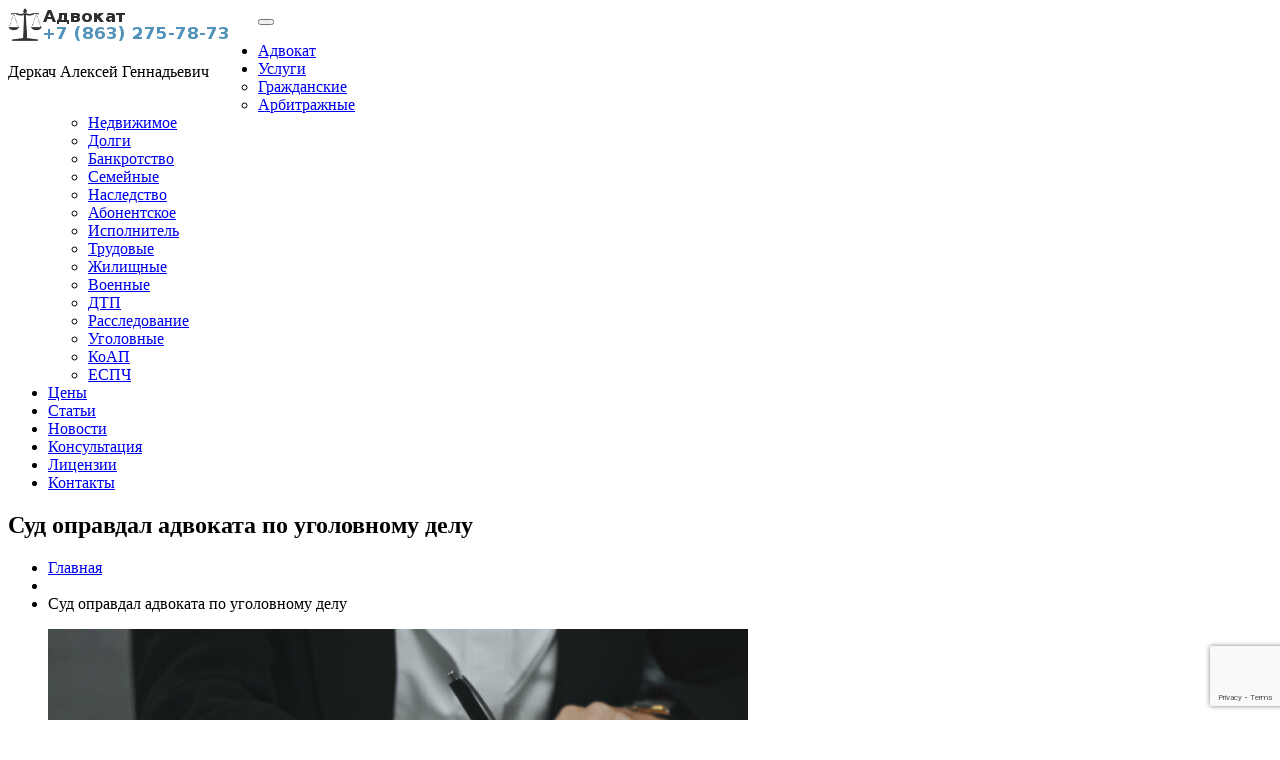

--- FILE ---
content_type: text/html; charset=UTF-8
request_url: https://derkach.ru/news-view/opravdatelniy-prigovor/
body_size: 14792
content:
<!DOCTYPE html> <!--[if lt IE 7 ]><html class="ie ie6" dir="ltr" lang="ru-RU"> <![endif]--> <!--[if IE 7 ]><html class="ie ie7" dir="ltr" lang="ru-RU"> <![endif]--> <!--[if IE 8 ]><html class="ie ie8" dir="ltr" lang="ru-RU"> <![endif]--> <!--[if IE 9 ]><html class="ie ie9" dir="ltr" lang="ru-RU"> <![endif]--> <!--[if (gt IE 9)|!(IE)]><!--><html dir="ltr" lang="ru-RU"> <!--<![endif]--><head><link media="all" href="https://derkach.ru/wp-content/cache/autoptimize/css/autoptimize_31936982788801bc328756bf9892bdb3.css" rel="stylesheet"><title>Суд оправдал адвоката по уголовному делу | Адвокат в Ростове-на-Дону Деркач Алексей Геннадьевич - профессиональная юридическая помощь</title><meta name="description" content="Суд оправдал адвоката по уголовному делу | Адвокат в Ростове-на-Дону Деркач Алексей Геннадьевич - профессиональная юридическая помощь | Деркач Алексей Геннадьевич"/><meta charset="UTF-8"/><meta name="viewport" content="width=device-width, initial-scale=1.0"><link rel="profile" href="//gmpg.org/xfn/11"/><link rel="icon" href="/wp-content/themes/theme48245/favicon.ico" type="image/x-icon"/><link rel="pingback" href="https://derkach.ru/xmlrpc.php"/><link rel="alternate" type="application/rss+xml" title="Адвокат в Ростове-на-Дону Деркач Алексей Геннадьевич &#8211; профессиональная юридическая помощь" href="https://derkach.ru/feed/"/><link rel="alternate" type="application/atom+xml" title="Адвокат в Ростове-на-Дону Деркач Алексей Геннадьевич &#8211; профессиональная юридическая помощь" href="https://derkach.ru/feed/atom/"/><meta name="robots" content="max-image-preview:large"/><link rel="canonical" href="https://derkach.ru/news-view/opravdatelniy-prigovor/"/><meta name="generator" content="All in One SEO (AIOSEO) 4.9.3"/> <script type="application/ld+json" class="aioseo-schema">{"@context":"https:\/\/schema.org","@graph":[{"@type":"BreadcrumbList","@id":"https:\/\/derkach.ru\/news-view\/opravdatelniy-prigovor\/#breadcrumblist","itemListElement":[{"@type":"ListItem","@id":"https:\/\/derkach.ru#listItem","position":1,"name":"\u0413\u043b\u0430\u0432\u043d\u0430\u044f","item":"https:\/\/derkach.ru","nextItem":{"@type":"ListItem","@id":"https:\/\/derkach.ru\/blog\/news_category\/news\/#listItem","name":"\u041d\u043e\u0432\u043e\u0441\u0442\u0438"}},{"@type":"ListItem","@id":"https:\/\/derkach.ru\/blog\/news_category\/news\/#listItem","position":2,"name":"\u041d\u043e\u0432\u043e\u0441\u0442\u0438","item":"https:\/\/derkach.ru\/blog\/news_category\/news\/","nextItem":{"@type":"ListItem","@id":"https:\/\/derkach.ru\/news-view\/opravdatelniy-prigovor\/#listItem","name":"\u0421\u0443\u0434 \u043e\u043f\u0440\u0430\u0432\u0434\u0430\u043b \u0430\u0434\u0432\u043e\u043a\u0430\u0442\u0430 \u043f\u043e \u0443\u0433\u043e\u043b\u043e\u0432\u043d\u043e\u043c\u0443 \u0434\u0435\u043b\u0443"},"previousItem":{"@type":"ListItem","@id":"https:\/\/derkach.ru#listItem","name":"\u0413\u043b\u0430\u0432\u043d\u0430\u044f"}},{"@type":"ListItem","@id":"https:\/\/derkach.ru\/news-view\/opravdatelniy-prigovor\/#listItem","position":3,"name":"\u0421\u0443\u0434 \u043e\u043f\u0440\u0430\u0432\u0434\u0430\u043b \u0430\u0434\u0432\u043e\u043a\u0430\u0442\u0430 \u043f\u043e \u0443\u0433\u043e\u043b\u043e\u0432\u043d\u043e\u043c\u0443 \u0434\u0435\u043b\u0443","previousItem":{"@type":"ListItem","@id":"https:\/\/derkach.ru\/blog\/news_category\/news\/#listItem","name":"\u041d\u043e\u0432\u043e\u0441\u0442\u0438"}}]},{"@type":"Organization","@id":"https:\/\/derkach.ru\/#organization","name":"\u0410\u0434\u0432\u043e\u043a\u0430\u0442 \u0432 \u0420\u043e\u0441\u0442\u043e\u0432\u0435-\u043d\u0430-\u0414\u043e\u043d\u0443 \u0414\u0435\u0440\u043a\u0430\u0447 \u0410\u043b\u0435\u043a\u0441\u0435\u0439 \u0413\u0435\u043d\u043d\u0430\u0434\u044c\u0435\u0432\u0438\u0447 - \u043f\u0440\u043e\u0444\u0435\u0441\u0441\u0438\u043e\u043d\u0430\u043b\u044c\u043d\u0430\u044f \u044e\u0440\u0438\u0434\u0438\u0447\u0435\u0441\u043a\u0430\u044f \u043f\u043e\u043c\u043e\u0449\u044c","description":"\u0414\u0435\u0440\u043a\u0430\u0447 \u0410\u043b\u0435\u043a\u0441\u0435\u0439 \u0413\u0435\u043d\u043d\u0430\u0434\u044c\u0435\u0432\u0438\u0447","url":"https:\/\/derkach.ru\/"},{"@type":"WebPage","@id":"https:\/\/derkach.ru\/news-view\/opravdatelniy-prigovor\/#webpage","url":"https:\/\/derkach.ru\/news-view\/opravdatelniy-prigovor\/","name":"\u0421\u0443\u0434 \u043e\u043f\u0440\u0430\u0432\u0434\u0430\u043b \u0430\u0434\u0432\u043e\u043a\u0430\u0442\u0430 \u043f\u043e \u0443\u0433\u043e\u043b\u043e\u0432\u043d\u043e\u043c\u0443 \u0434\u0435\u043b\u0443 | \u0410\u0434\u0432\u043e\u043a\u0430\u0442 \u0432 \u0420\u043e\u0441\u0442\u043e\u0432\u0435-\u043d\u0430-\u0414\u043e\u043d\u0443 \u0414\u0435\u0440\u043a\u0430\u0447 \u0410\u043b\u0435\u043a\u0441\u0435\u0439 \u0413\u0435\u043d\u043d\u0430\u0434\u044c\u0435\u0432\u0438\u0447 - \u043f\u0440\u043e\u0444\u0435\u0441\u0441\u0438\u043e\u043d\u0430\u043b\u044c\u043d\u0430\u044f \u044e\u0440\u0438\u0434\u0438\u0447\u0435\u0441\u043a\u0430\u044f \u043f\u043e\u043c\u043e\u0449\u044c","inLanguage":"ru-RU","isPartOf":{"@id":"https:\/\/derkach.ru\/#website"},"breadcrumb":{"@id":"https:\/\/derkach.ru\/news-view\/opravdatelniy-prigovor\/#breadcrumblist"},"image":{"@type":"ImageObject","url":"https:\/\/derkach.ru\/wp-content\/uploads\/2022\/09\/prigovor.jpg","@id":"https:\/\/derkach.ru\/news-view\/opravdatelniy-prigovor\/#mainImage","width":900,"height":549},"primaryImageOfPage":{"@id":"https:\/\/derkach.ru\/news-view\/opravdatelniy-prigovor\/#mainImage"},"datePublished":"2022-09-12T08:00:47+03:00","dateModified":"2022-09-12T00:35:51+03:00"},{"@type":"WebSite","@id":"https:\/\/derkach.ru\/#website","url":"https:\/\/derkach.ru\/","name":"\u0410\u0434\u0432\u043e\u043a\u0430\u0442 \u0432 \u0420\u043e\u0441\u0442\u043e\u0432\u0435-\u043d\u0430-\u0414\u043e\u043d\u0443 \u0414\u0435\u0440\u043a\u0430\u0447 \u0410\u043b\u0435\u043a\u0441\u0435\u0439 \u0413\u0435\u043d\u043d\u0430\u0434\u044c\u0435\u0432\u0438\u0447 - \u043f\u0440\u043e\u0444\u0435\u0441\u0441\u0438\u043e\u043d\u0430\u043b\u044c\u043d\u0430\u044f \u044e\u0440\u0438\u0434\u0438\u0447\u0435\u0441\u043a\u0430\u044f \u043f\u043e\u043c\u043e\u0449\u044c","description":"\u0414\u0435\u0440\u043a\u0430\u0447 \u0410\u043b\u0435\u043a\u0441\u0435\u0439 \u0413\u0435\u043d\u043d\u0430\u0434\u044c\u0435\u0432\u0438\u0447","inLanguage":"ru-RU","publisher":{"@id":"https:\/\/derkach.ru\/#organization"}}]}</script> <link rel='dns-prefetch' href='//maps.googleapis.com'/><link rel='dns-prefetch' href='//netdna.bootstrapcdn.com'/><link rel='dns-prefetch' href='//fonts.googleapis.com'/><link rel="alternate" type="application/rss+xml" title="Адвокат в Ростове-на-Дону Деркач Алексей Геннадьевич - профессиональная юридическая помощь &raquo; Лента" href="https://derkach.ru/feed/"/><link rel="alternate" type="application/rss+xml" title="Адвокат в Ростове-на-Дону Деркач Алексей Геннадьевич - профессиональная юридическая помощь &raquo; Лента комментариев" href="https://derkach.ru/comments/feed/"/><link rel="alternate" title="oEmbed (JSON)" type="application/json+oembed" href="https://derkach.ru/wp-json/oembed/1.0/embed?url=https%3A%2F%2Fderkach.ru%2Fnews-view%2Fopravdatelniy-prigovor%2F"/><link rel="alternate" title="oEmbed (XML)" type="text/xml+oembed" href="https://derkach.ru/wp-json/oembed/1.0/embed?url=https%3A%2F%2Fderkach.ru%2Fnews-view%2Fopravdatelniy-prigovor%2F&#038;format=xml"/><link rel='stylesheet' id='font-awesome-css' href='//netdna.bootstrapcdn.com/font-awesome/3.2.1/css/font-awesome.css?ver=3.2.1' type='text/css' media='all'/><link rel='stylesheet' id='megamenu-css' href='https://derkach.ru/wp-content/cache/autoptimize/css/A.autoptimize_single_45ee9c5d24a10c88d551d18d63577afe.css,qver=f57557.pagespeed.cf.-OR4Pcbsy8.css' type='text/css' media='all'/><link rel='stylesheet' id='dashicons-css' href='https://derkach.ru/wp-includes/css/A.dashicons.min.css,qver=6.9.pagespeed.cf.YtIiybB4VG.css' type='text/css' media='all'/><link rel='stylesheet' id='options_typography_Archivo+Narrow-css' href='//fonts.googleapis.com/css?family=Archivo+Narrow&#038;subset=latin' type='text/css' media='all'/><link rel='stylesheet' id='options_typography_Ubuntu-css' href='//fonts.googleapis.com/css?family=Ubuntu&#038;subset=latin' type='text/css' media='all'/> <script type="text/javascript" src="https://derkach.ru/wp-content/themes/CherryFramework/js/jquery-1.7.2.min.js,qver=1.7.2.pagespeed.jm.TiC1blcYSb.js" id="jquery-js"></script> <script type="text/javascript" src="//maps.googleapis.com/maps/api/js?v=3.exp&amp;sensor=false&amp;ver=6.9" id="googlemapapis-js"></script> <script type="text/javascript" src="https://derkach.ru/wp-content/cache/autoptimize/js/autoptimize_single_3acb467c86fe0ae43c4a10df645dffa9.js,qver=1.0.pagespeed.jm.L0fCqgvxKZ.js" id="custom-js"></script> <link rel="https://api.w.org/" href="https://derkach.ru/wp-json/"/><link rel="EditURI" type="application/rsd+xml" title="RSD" href="https://derkach.ru/xmlrpc.php?rsd"/><meta name="generator" content="WordPress 6.9"/><link rel='shortlink' href='https://derkach.ru/?p=5290'/> <script id="wpcp_disable_selection" type="text/javascript">var image_save_msg='You are not allowed to save images!';
	var no_menu_msg='Context Menu disabled!';
	var smessage = "";

function disableEnterKey(e)
{
	var elemtype = e.target.tagName;
	
	elemtype = elemtype.toUpperCase();
	
	if (elemtype == "TEXT" || elemtype == "TEXTAREA" || elemtype == "INPUT" || elemtype == "PASSWORD" || elemtype == "SELECT" || elemtype == "OPTION" || elemtype == "EMBED")
	{
		elemtype = 'TEXT';
	}
	
	if (e.ctrlKey){
     var key;
     if(window.event)
          key = window.event.keyCode;     //IE
     else
          key = e.which;     //firefox (97)
    //if (key != 17) alert(key);
     if (elemtype!= 'TEXT' && (key == 97 || key == 65 || key == 67 || key == 99 || key == 88 || key == 120 || key == 26 || key == 85  || key == 86 || key == 83 || key == 43 || key == 73))
     {
		if(wccp_free_iscontenteditable(e)) return true;
		show_wpcp_message('You are not allowed to copy content or view source');
		return false;
     }else
     	return true;
     }
}


/*For contenteditable tags*/
function wccp_free_iscontenteditable(e)
{
	var e = e || window.event; // also there is no e.target property in IE. instead IE uses window.event.srcElement
  	
	var target = e.target || e.srcElement;

	var elemtype = e.target.nodeName;
	
	elemtype = elemtype.toUpperCase();
	
	var iscontenteditable = "false";
		
	if(typeof target.getAttribute!="undefined" ) iscontenteditable = target.getAttribute("contenteditable"); // Return true or false as string
	
	var iscontenteditable2 = false;
	
	if(typeof target.isContentEditable!="undefined" ) iscontenteditable2 = target.isContentEditable; // Return true or false as boolean

	if(target.parentElement.isContentEditable) iscontenteditable2 = true;
	
	if (iscontenteditable == "true" || iscontenteditable2 == true)
	{
		if(typeof target.style!="undefined" ) target.style.cursor = "text";
		
		return true;
	}
}

////////////////////////////////////
function disable_copy(e)
{	
	var e = e || window.event; // also there is no e.target property in IE. instead IE uses window.event.srcElement
	
	var elemtype = e.target.tagName;
	
	elemtype = elemtype.toUpperCase();
	
	if (elemtype == "TEXT" || elemtype == "TEXTAREA" || elemtype == "INPUT" || elemtype == "PASSWORD" || elemtype == "SELECT" || elemtype == "OPTION" || elemtype == "EMBED")
	{
		elemtype = 'TEXT';
	}
	
	if(wccp_free_iscontenteditable(e)) return true;
	
	var isSafari = /Safari/.test(navigator.userAgent) && /Apple Computer/.test(navigator.vendor);
	
	var checker_IMG = '';
	if (elemtype == "IMG" && checker_IMG == 'checked' && e.detail >= 2) {show_wpcp_message(alertMsg_IMG);return false;}
	if (elemtype != "TEXT")
	{
		if (smessage !== "" && e.detail == 2)
			show_wpcp_message(smessage);
		
		if (isSafari)
			return true;
		else
			return false;
	}	
}

//////////////////////////////////////////
function disable_copy_ie()
{
	var e = e || window.event;
	var elemtype = window.event.srcElement.nodeName;
	elemtype = elemtype.toUpperCase();
	if(wccp_free_iscontenteditable(e)) return true;
	if (elemtype == "IMG") {show_wpcp_message(alertMsg_IMG);return false;}
	if (elemtype != "TEXT" && elemtype != "TEXTAREA" && elemtype != "INPUT" && elemtype != "PASSWORD" && elemtype != "SELECT" && elemtype != "OPTION" && elemtype != "EMBED")
	{
		return false;
	}
}	
function reEnable()
{
	return true;
}
document.onkeydown = disableEnterKey;
document.onselectstart = disable_copy_ie;
if(navigator.userAgent.indexOf('MSIE')==-1)
{
	document.onmousedown = disable_copy;
	document.onclick = reEnable;
}
function disableSelection(target)
{
    //For IE This code will work
    if (typeof target.onselectstart!="undefined")
    target.onselectstart = disable_copy_ie;
    
    //For Firefox This code will work
    else if (typeof target.style.MozUserSelect!="undefined")
    {target.style.MozUserSelect="none";}
    
    //All other  (ie: Opera) This code will work
    else
    target.onmousedown=function(){return false}
    target.style.cursor = "default";
}
//Calling the JS function directly just after body load
window.onload = function(){disableSelection(document.body);};

//////////////////special for safari Start////////////////
var onlongtouch;
var timer;
var touchduration = 1000; //length of time we want the user to touch before we do something

var elemtype = "";
function touchstart(e) {
	var e = e || window.event;
  // also there is no e.target property in IE.
  // instead IE uses window.event.srcElement
  	var target = e.target || e.srcElement;
	
	elemtype = window.event.srcElement.nodeName;
	
	elemtype = elemtype.toUpperCase();
	
	if(!wccp_pro_is_passive()) e.preventDefault();
	if (!timer) {
		timer = setTimeout(onlongtouch, touchduration);
	}
}

function touchend() {
    //stops short touches from firing the event
    if (timer) {
        clearTimeout(timer);
        timer = null;
    }
	onlongtouch();
}

onlongtouch = function(e) { //this will clear the current selection if anything selected
	
	if (elemtype != "TEXT" && elemtype != "TEXTAREA" && elemtype != "INPUT" && elemtype != "PASSWORD" && elemtype != "SELECT" && elemtype != "EMBED" && elemtype != "OPTION")	
	{
		if (window.getSelection) {
			if (window.getSelection().empty) {  // Chrome
			window.getSelection().empty();
			} else if (window.getSelection().removeAllRanges) {  // Firefox
			window.getSelection().removeAllRanges();
			}
		} else if (document.selection) {  // IE?
			document.selection.empty();
		}
		return false;
	}
};

document.addEventListener("DOMContentLoaded", function(event) { 
    window.addEventListener("touchstart", touchstart, false);
    window.addEventListener("touchend", touchend, false);
});

function wccp_pro_is_passive() {

  var cold = false,
  hike = function() {};

  try {
	  const object1 = {};
  var aid = Object.defineProperty(object1, 'passive', {
  get() {cold = true}
  });
  window.addEventListener('test', hike, aid);
  window.removeEventListener('test', hike, aid);
  } catch (e) {}

  return cold;
}
/*special for safari End*/</script> <script id="wpcp_disable_Right_Click" type="text/javascript">document.ondragstart=function(){return false;}
function nocontext(e){return false;}document.oncontextmenu=nocontext;</script>  <script>var system_folder='https://derkach.ru/wp-content/themes/CherryFramework/admin/data_management/',CHILD_URL='https://derkach.ru/wp-content/themes/theme48245',PARENT_URL='https://derkach.ru/wp-content/themes/CherryFramework',CURRENT_THEME='theme48245'</script> <!--[if gte IE 9]><!--> <script src="https://derkach.ru/wp-content/themes/CherryFramework/js/jquery.mobile.customized.min.js.pagespeed.ce.-TfCSu4aCS.js" type="text/javascript"></script> <script type="text/javascript">jQuery(function(){jQuery('.sf-menu').mobileMenu({defaultText:"Перейти в"});});</script> <!--<![endif]--> <script type="text/javascript">jQuery(function(){jQuery('ul.sf-menu').superfish({delay:1000,animation:{opacity:"show",height:"show"},speed:"normal",autoArrows:true,disableHI:true});var viewportmeta=document.querySelector&&document.querySelector('meta[name="viewport"]'),ua=navigator.userAgent,gestureStart=function(){viewportmeta.content="width=device-width, minimum-scale=0.25, maximum-scale=1.6, initial-scale=1.0";},scaleFix=function(){if(viewportmeta&&/iPhone|iPad/.test(ua)&&!/Opera Mini/.test(ua)){viewportmeta.content="width=device-width, minimum-scale=1.0, maximum-scale=1.0";document.addEventListener("gesturestart",gestureStart,false);}};scaleFix();})</script>  <script type="text/javascript">jQuery(document).ready(function(){if(!device.mobile()&&!device.tablet()){jQuery('.header .nav__primary').tmStickUp({correctionSelector:jQuery('#wpadminbar'),listenSelector:jQuery('.listenSelector'),active:false,pseudo:true});}})</script> </head><body class="wp-singular portfolio-template-default single single-portfolio postid-5290 wp-theme-CherryFramework wp-child-theme-theme48245 unselectable mega-menu-header-menu">
<div id="motopress-main" class="main-holder"><header class="motopress-wrapper header"><div class="container"><div class="row"><div class="span12" data-motopress-wrapper-file="wrapper/wrapper-header.php" data-motopress-wrapper-type="header" data-motopress-id="6970cae0093e2"><div class="row"><div class="span4" data-motopress-type="static" data-motopress-static-file="static/static-logo.php"><div class="logo pull-left"> <a href="tel: +78632757873" class="logo_h logo_h__img"><img src="[data-uri]" alt="Адвокат в Ростове-на-Дону Деркач Алексей Геннадьевич &#8211; профессиональная юридическая помощь" title="Адвокат в Ростове-на-Дону Деркач Алексей Геннадьевич &#8211; профессиональная юридическая помощь"></a><p class="logo_tagline">Деркач Алексей Геннадьевич</p></div></div><div class="span8"><div class="hidden-phone" data-motopress-type="static" data-motopress-static-file="static/static-search.php"></div><div data-motopress-type="static" data-motopress-static-file="static/static-nav.php"><nav class="nav nav__primary clearfix"><div id="mega-menu-wrap-header_menu" class="mega-menu-wrap"><div class="mega-menu-toggle"><div class="mega-toggle-blocks-left"></div><div class="mega-toggle-blocks-center"></div><div class="mega-toggle-blocks-right"><div class='mega-toggle-block mega-menu-toggle-animated-block mega-toggle-block-0' id='mega-toggle-block-0'><button aria-label="Toggle Menu" class="mega-toggle-animated mega-toggle-animated-slider" type="button" aria-expanded="false"> <span class="mega-toggle-animated-box"> <span class="mega-toggle-animated-inner"></span> </span> </button></div></div></div><ul id="mega-menu-header_menu" class="mega-menu max-mega-menu mega-menu-horizontal mega-no-js" data-event="hover_intent" data-effect="fade_up" data-effect-speed="200" data-effect-mobile="disabled" data-effect-speed-mobile="0" data-mobile-force-width="false" data-second-click="go" data-document-click="collapse" data-vertical-behaviour="standard" data-breakpoint="768" data-unbind="true" data-mobile-state="collapse_all" data-mobile-direction="vertical" data-hover-intent-timeout="300" data-hover-intent-interval="100"><li class="mega-menu-item mega-menu-item-type-post_type mega-menu-item-object-page mega-menu-item-home mega-align-bottom-left mega-menu-flyout mega-menu-item-1807" id="mega-menu-item-1807"><a class="mega-menu-link" href="https://derkach.ru/" tabindex="0">Адвокат</a></li><li class="mega-menu-item mega-menu-item-type-post_type mega-menu-item-object-page mega-menu-item-has-children mega-align-bottom-left mega-menu-flyout mega-menu-item-2254" id="mega-menu-item-2254"><a class="mega-menu-link" href="https://derkach.ru/services/" aria-expanded="false" tabindex="0">Услуги<span class="mega-indicator" aria-hidden="true"></span></a><ul class="mega-sub-menu"><li class="mega-menu-item mega-menu-item-type-post_type mega-menu-item-object-page mega-menu-item-4282" id="mega-menu-item-4282"><a class="mega-menu-link" href="https://derkach.ru/civil/">Гражданские</a></li><li class="mega-menu-item mega-menu-item-type-post_type mega-menu-item-object-page mega-menu-item-4292" id="mega-menu-item-4292"><a class="mega-menu-link" href="https://derkach.ru/arbitr/">Арбитражные</a></li><li class="mega-menu-item mega-menu-item-type-post_type mega-menu-item-object-page mega-menu-item-4286" id="mega-menu-item-4286"><a class="mega-menu-link" href="https://derkach.ru/estate/">Недвижимое</a></li><li class="mega-menu-item mega-menu-item-type-post_type mega-menu-item-object-page mega-menu-item-4284" id="mega-menu-item-4284"><a class="mega-menu-link" href="https://derkach.ru/debts/">Долги</a></li><li class="mega-menu-item mega-menu-item-type-post_type mega-menu-item-object-page mega-menu-item-5555" id="mega-menu-item-5555"><a class="mega-menu-link" href="https://derkach.ru/bankruptcy/">Банкротство</a></li><li class="mega-menu-item mega-menu-item-type-post_type mega-menu-item-object-page mega-menu-item-4283" id="mega-menu-item-4283"><a class="mega-menu-link" href="https://derkach.ru/family/">Семейные</a></li><li class="mega-menu-item mega-menu-item-type-post_type mega-menu-item-object-page mega-menu-item-4285" id="mega-menu-item-4285"><a class="mega-menu-link" href="https://derkach.ru/inheritance/">Наследство</a></li><li class="mega-menu-item mega-menu-item-type-post_type mega-menu-item-object-page mega-menu-item-4291" id="mega-menu-item-4291"><a class="mega-menu-link" href="https://derkach.ru/support/">Абонентское</a></li><li class="mega-menu-item mega-menu-item-type-post_type mega-menu-item-object-page mega-menu-item-4293" id="mega-menu-item-4293"><a class="mega-menu-link" href="https://derkach.ru/executive/">Исполнитель</a></li><li class="mega-menu-item mega-menu-item-type-post_type mega-menu-item-object-page mega-menu-item-4290" id="mega-menu-item-4290"><a class="mega-menu-link" href="https://derkach.ru/labor/">Трудовые</a></li><li class="mega-menu-item mega-menu-item-type-post_type mega-menu-item-object-page mega-menu-item-4287" id="mega-menu-item-4287"><a class="mega-menu-link" href="https://derkach.ru/housing/">Жилищные</a></li><li class="mega-menu-item mega-menu-item-type-post_type mega-menu-item-object-page mega-menu-item-4288" id="mega-menu-item-4288"><a class="mega-menu-link" href="https://derkach.ru/recruits/">Военные</a></li><li class="mega-menu-item mega-menu-item-type-post_type mega-menu-item-object-page mega-menu-item-4289" id="mega-menu-item-4289"><a class="mega-menu-link" href="https://derkach.ru/accident/">ДТП</a></li><li class="mega-menu-item mega-menu-item-type-post_type mega-menu-item-object-page mega-menu-item-4294" id="mega-menu-item-4294"><a class="mega-menu-link" href="https://derkach.ru/inquiry/">Расследование</a></li><li class="mega-menu-item mega-menu-item-type-post_type mega-menu-item-object-page mega-menu-item-4295" id="mega-menu-item-4295"><a class="mega-menu-link" href="https://derkach.ru/criminal/">Уголовные</a></li><li class="mega-menu-item mega-menu-item-type-post_type mega-menu-item-object-page mega-menu-item-4296" id="mega-menu-item-4296"><a class="mega-menu-link" href="https://derkach.ru/administrative/">КоАП</a></li><li class="mega-menu-item mega-menu-item-type-post_type mega-menu-item-object-page mega-menu-item-4297" id="mega-menu-item-4297"><a class="mega-menu-link" href="https://derkach.ru/european/">ЕСПЧ</a></li></ul></li><li class="mega-menu-item mega-menu-item-type-post_type mega-menu-item-object-page mega-align-bottom-left mega-menu-flyout mega-menu-item-4302" id="mega-menu-item-4302"><a class="mega-menu-link" href="https://derkach.ru/fee/" tabindex="0">Цены</a></li><li class="mega-menu-item mega-menu-item-type-post_type mega-menu-item-object-page mega-current_page_parent mega-align-bottom-left mega-menu-flyout mega-menu-item-1806" id="mega-menu-item-1806"><a class="mega-menu-link" href="https://derkach.ru/blog/" tabindex="0">Статьи</a></li><li class="mega-menu-item mega-menu-item-type-custom mega-menu-item-object-custom mega-align-bottom-left mega-menu-flyout mega-menu-item-2637" id="mega-menu-item-2637"><a class="mega-menu-link" href="/blog/news_category/news/" tabindex="0">Новости</a></li><li class="mega-menu-item mega-menu-item-type-post_type mega-menu-item-object-page mega-align-bottom-left mega-menu-flyout mega-menu-item-2014" id="mega-menu-item-2014"><a class="mega-menu-link" href="https://derkach.ru/consultation/" tabindex="0">Консультация</a></li><li class="mega-menu-item mega-menu-item-type-post_type mega-menu-item-object-page mega-align-bottom-left mega-menu-flyout mega-menu-item-5703" id="mega-menu-item-5703"><a class="mega-menu-link" href="https://derkach.ru/license/" tabindex="0">Лицензии</a></li><li class="mega-menu-item mega-menu-item-type-post_type mega-menu-item-object-page mega-align-bottom-left mega-menu-flyout mega-menu-item-1804" id="mega-menu-item-1804"><a class="mega-menu-link" href="https://derkach.ru/contacts/" tabindex="0">Контакты</a></li></ul></div></nav></div></div></div></div></div></div></header><div class="motopress-wrapper content-holder clearfix"><div class="container"><div class="row"><div class="span12" data-motopress-wrapper-file="single-portfolio.php" data-motopress-wrapper-type="content"><div class="row"><div class="span12" data-motopress-type="static" data-motopress-static-file="static/static-title.php"><section class="title-section"><h1 class="title-header"> Суд оправдал адвоката по уголовному делу</h1><ul class="breadcrumb breadcrumb__t"><li><a href="https://derkach.ru">Главная</a></li><li class="divider"></li><li class="active">Суд оправдал адвоката по уголовному делу</li></ul></section></div></div><div id="content" class="row"><div class="span12" data-motopress-type="loop" data-motopress-loop-file="loop/loop-single-portfolio.php"><div class="post-5290 portfolio type-portfolio status-publish has-post-thumbnail hentry news_category-news news_tag-190" id="post-5290"><div class="row"><div class="span7"><figure class="featured-thumbnail thumbnail large"><a class="image-wrap" rel="prettyPhoto" title="Суд оправдал адвоката по уголовному делу" href="https://derkach.ru/wp-content/uploads/2022/09/prigovor.jpg"><img src="https://derkach.ru/wp-content/uploads/2022/09/prigovor-700x460.jpg" alt="Суд оправдал адвоката по уголовному делу"/><span class="zoom-icon"></span></a></figure><div class="clear"></div><ul class="pager single-pager"><li class="previous"><a href="https://derkach.ru/news-view/monopoly/" rel="prev">&laquo; Предыдущая запись</a></li><li class="next"><a href="https://derkach.ru/news-view/profsoyuz-advokatov/" rel="next">Следующая запись &raquo;</a></li></ul></div><div class="entry-content span5"><div class=""><div class="entry-meta "></div><div class=""><p>Мещанский районный суд города Москвы вынес оправдательный приговор в отношении адвоката и руководителя МКА «Межрегион» Сергея Юрьева, <a href="https://derkach.ru/news-view/%d1%84%d0%b5%d0%b4%d0%b5%d1%80%d0%b0%d0%bb%d1%8c%d0%bd%d0%b0%d1%8f-%d0%bf%d0%b0%d0%bb%d0%b0%d1%82%d0%b0-%d0%b0%d0%b4%d0%b2%d0%be%d0%ba%d0%b0%d1%82%d0%be%d0%b2-%d1%80%d1%84-%d0%bf%d1%80%d0%be%d1%82/">который обвинялся</a> по ч. 4 ст. 159 УК РФ в связи с получением 1 миллиарда рублей по договору об оказании юридической помощи ФГУП «Госкорпорация по ОрВД». По версии следствия, адвокат, выиграв конкурс на заключение договора с государственной корпорацией, якобы завысил действительную стоимость запрашиваемых юридических услуг, в связи с чем в его действиях усмотрели преступный умысел, направленный на хищение денежных средств.</p><p>С 19 апреля 2019 года адвокат Юрьев С.С. находился под стражей. 16 октября 2020 года мера пресечения была изменена на домашний арест. В августе 2021 года меру пресечения еще раз смягчили и изменили её на запрет определенных действий. 22 августа 2022 года адвокат был оправдан.</p><p>В оправдательном приговоре отмечается, что государственное регулирование цен на юридические услуги никогда не осуществлялось и не осуществляется. И действительно, стоимость квалифицированной юридической помощи ничем не регулируется, устанавливается самим адвокатом и определяется соглашением сторон. Соглашение об оказании юридической помощи заключается на основании положений Гражданского кодекса РФ о договоре. В приговоре суд также сослался на Постановление Конституционного Суда РФ № 1-П от 23 января 2007 года, согласно которого свобода гражданско-правовых договоров предполагает соблюдение принципов равенства и согласования воли сторон, а заинтересованные в получении юридической помощи лица вправе самостоятельно решать вопрос о необходимости заключения договора возмездного оказания правовых услуг, избирая для себя оптимальные формы получения такой помощи.</p><p>В ходе рассмотрения дела была установлена простая истина о том, что нельзя пересматривать условия выполненных договоров об оказании юридической помощи, также как и пересчитывать стоимость услуг адвокатов.</p><p>По уголовному делу назначалась судебная экспертиза, проведение которой было поручено Министерству юстиции. Согласно заключения экспертов завышение стоимости услуг адвокатов отсутствует, а условия договора исполнены в полном объеме. После такой экспертизы государственный обвинитель заявил ходатайство о возвращении дела прокурору. Однако суд отклонил данное ходатайство, указав на то, что приводимое основание не свидетельствует о несоответствии обвинительного заключения, а говорит об отсутствии состава преступления. После чего суд постановил оправдательный приговор.</p><table border="0"><tbody><tr><td align="center" width="250"><a href="https://vk.com/derkachru"><img decoding="async" src="/wp-content/uploads/2023/vkontakte.png"/></a></td><td align="center" width="250"><a href="https://t.me/DerkachRu"><img decoding="async" src="/wp-content/uploads/2023/telegram.png"/></a></td></tr></tbody></table></div></div></div></div><div class="row"><div class="span7"><p class="nocomments">Комментарии закрыты.</p></div></div></div></div></div></div></div></div></div><footer class="motopress-wrapper footer"><div class="container"><div class="row"><div class="span12" data-motopress-wrapper-file="wrapper/wrapper-footer.php" data-motopress-wrapper-type="footer" data-motopress-id="6970cae00f1d2"><div class="footer-widgets"><div class="row"><div class="span3" data-motopress-type="dynamic-sidebar" data-motopress-sidebar-id="footer-sidebar-1"></div><div class="span3" data-motopress-type="dynamic-sidebar" data-motopress-sidebar-id="footer-sidebar-2"></div><div class="span3" data-motopress-type="dynamic-sidebar" data-motopress-sidebar-id="footer-sidebar-3"></div><div class="span3" data-motopress-type="dynamic-sidebar" data-motopress-sidebar-id="footer-sidebar-4"></div></div></div><div class="copyright"><div class="row"><div class="span12" data-motopress-type="static" data-motopress-static-file="static/static-footer-text.php"><div id="footer-text" class="footer-text"> <font color="#000000">© Адвокат Деркач Алексей Геннадьевич 2007 - 2026<br>344006, г. Ростов-на-Дону, просп. Соколова, д. 18, оф. 203<br>Мобильный: +79185557873 E-mail: alexey@derkach.ru</font></div></div></div><div class="row"><div class="span12 social-nets-wrapper" data-motopress-type="static" data-motopress-static-file="static/static-social-networks.php"><ul class="social"></ul></div></div><div class="row"><div class="span12" data-motopress-type="static" data-motopress-static-file="static/static-footer-nav.php"></div></div></div></div></div></div></footer></div><div id="back-top-wrapper" class="visible-desktop"><p id="back-top"> <a href="#top"><span></span></a></p></div> <script type="speculationrules">{"prefetch":[{"source":"document","where":{"and":[{"href_matches":"/*"},{"not":{"href_matches":["/wp-*.php","/wp-admin/*","/wp-content/uploads/*","/wp-content/*","/wp-content/plugins/*","/wp-content/themes/theme48245/*","/wp-content/themes/CherryFramework/*","/*\\?(.+)"]}},{"not":{"selector_matches":"a[rel~=\"nofollow\"]"}},{"not":{"selector_matches":".no-prefetch, .no-prefetch a"}}]},"eagerness":"conservative"}]}</script> <script type='text/javascript'>jQuery(document).ready(function($){$('html').MagicLiquidizerTable({whichelement:'table',breakpoint:'640',headerSelector:'thead td, thead th, tr th',bodyRowSelector:'tbody tr, tr',table:'1'})})</script> <div id="wpcp-error-message" class="msgmsg-box-wpcp hideme"><span>error: </span></div> <script>var timeout_result;function show_wpcp_message(smessage){if(smessage!==""){var smessage_text='<span>Alert: </span>'+smessage;document.getElementById("wpcp-error-message").innerHTML=smessage_text;document.getElementById("wpcp-error-message").className="msgmsg-box-wpcp warning-wpcp showme";clearTimeout(timeout_result);timeout_result=setTimeout(hide_message,3000);}}function hide_message(){document.getElementById("wpcp-error-message").className="msgmsg-box-wpcp warning-wpcp hideme";}</script>  <script type="text/javascript">(function(d,w,c){(w[c]=w[c]||[]).push(function(){try{w.yaCounter24889856=new Ya.Metrika({id:24889856,webvisor:true,clickmap:true,trackLinks:true,accurateTrackBounce:true});}catch(e){}});var n=d.getElementsByTagName("script")[0],s=d.createElement("script"),f=function(){n.parentNode.insertBefore(s,n);};s.type="text/javascript";s.async=true;s.src=(d.location.protocol=="https:"?"https:":"http:")+"//mc.yandex.ru/metrika/watch.js";if(w.opera=="[object Opera]"){d.addEventListener("DOMContentLoaded",f,false);}else{f();}})(document,window,"yandex_metrika_callbacks");</script> <noscript><div><img src="//mc.yandex.ru/watch/24889856" style="position:absolute; left:-9999px;" alt=""/></div></noscript><div class="joinchat joinchat--left" data-settings='{"telephone":"78632757873","mobile_only":false,"button_delay":3,"whatsapp_web":false,"qr":false,"message_views":2,"message_delay":10,"message_badge":false,"message_send":"Здравствуйте,","message_hash":"7ee100a1"}' hidden aria-hidden="false"><div class="joinchat__button" role="button" tabindex="0" aria-label="Нужна помощь? Open chat"><div class="joinchat__tooltip" aria-hidden="true"><div>Нужна помощь?</div></div></div><div class="joinchat__chatbox" role="dialog" aria-labelledby="joinchat__label" aria-modal="true"><div class="joinchat__header"><div id="joinchat__label"> <svg class="joinchat__wa" width="120" height="28" viewBox="0 0 120 28"><title>WhatsApp</title><path d="M117.2 17c0 .4-.2.7-.4 1-.1.3-.4.5-.7.7l-1 .2c-.5 0-.9 0-1.2-.2l-.7-.7a3 3 0 0 1-.4-1 5.4 5.4 0 0 1 0-2.3c0-.4.2-.7.4-1l.7-.7a2 2 0 0 1 1.1-.3 2 2 0 0 1 1.8 1l.4 1a5.3 5.3 0 0 1 0 2.3m2.5-3c-.1-.7-.4-1.3-.8-1.7a4 4 0 0 0-1.3-1.2c-.6-.3-1.3-.4-2-.4-.6 0-1.2.1-1.7.4a3 3 0 0 0-1.2 1.1V11H110v13h2.7v-4.5c.4.4.8.8 1.3 1 .5.3 1 .4 1.6.4a4 4 0 0 0 3.2-1.5c.4-.5.7-1 .8-1.6.2-.6.3-1.2.3-1.9s0-1.3-.3-2zm-13.1 3c0 .4-.2.7-.4 1l-.7.7-1.1.2c-.4 0-.8 0-1-.2-.4-.2-.6-.4-.8-.7a3 3 0 0 1-.4-1 5.4 5.4 0 0 1 0-2.3c0-.4.2-.7.4-1 .1-.3.4-.5.7-.7a2 2 0 0 1 1-.3 2 2 0 0 1 1.9 1l.4 1a5.4 5.4 0 0 1 0 2.3m1.7-4.7a4 4 0 0 0-3.3-1.6c-.6 0-1.2.1-1.7.4a3 3 0 0 0-1.2 1.1V11h-2.6v13h2.7v-4.5c.3.4.7.8 1.2 1 .6.3 1.1.4 1.7.4a4 4 0 0 0 3.2-1.5c.4-.5.6-1 .8-1.6s.3-1.2.3-1.9-.1-1.3-.3-2c-.2-.6-.4-1.2-.8-1.6m-17.5 3.2 1.7-5 1.7 5zm.2-8.2-5 13.4h3l1-3h5l1 3h3L94 7.3zm-5.3 9.1-.6-.8-1-.5a11.6 11.6 0 0 0-2.3-.5l-1-.3a2 2 0 0 1-.6-.3.7.7 0 0 1-.3-.6c0-.2 0-.4.2-.5l.3-.3h.5l.5-.1c.5 0 .9 0 1.2.3.4.1.6.5.6 1h2.5c0-.6-.2-1.1-.4-1.5a3 3 0 0 0-1-1 4 4 0 0 0-1.3-.5 7.7 7.7 0 0 0-3 0c-.6.1-1 .3-1.4.5l-1 1a3 3 0 0 0-.4 1.5 2 2 0 0 0 1 1.8l1 .5 1.1.3 2.2.6c.6.2.8.5.8 1l-.1.5-.4.4a2 2 0 0 1-.6.2 2.8 2.8 0 0 1-1.4 0 2 2 0 0 1-.6-.3l-.5-.5-.2-.8H77c0 .7.2 1.2.5 1.6.2.5.6.8 1 1 .4.3.9.5 1.4.6a8 8 0 0 0 3.3 0c.5 0 1-.2 1.4-.5a3 3 0 0 0 1-1c.3-.5.4-1 .4-1.6 0-.5 0-.9-.3-1.2M74.7 8h-2.6v3h-1.7v1.7h1.7v5.8c0 .5 0 .9.2 1.2l.7.7 1 .3a7.8 7.8 0 0 0 2 0h.7v-2.1a3.4 3.4 0 0 1-.8 0l-1-.1-.2-1v-4.8h2V11h-2zm-7.6 9v.5l-.3.8-.7.6c-.2.2-.7.2-1.2.2h-.6l-.5-.2a1 1 0 0 1-.4-.4l-.1-.6.1-.6.4-.4.5-.3a4.8 4.8 0 0 1 1.2-.2 8 8 0 0 0 1.2-.2l.4-.3v1zm2.6 1.5v-5c0-.6 0-1.1-.3-1.5l-1-.8-1.4-.4a10.9 10.9 0 0 0-3.1 0l-1.5.6c-.4.2-.7.6-1 1a3 3 0 0 0-.5 1.5h2.7c0-.5.2-.9.5-1a2 2 0 0 1 1.3-.4h.6l.6.2.3.4.2.7c0 .3 0 .5-.3.6-.1.2-.4.3-.7.4l-1 .1a22 22 0 0 0-2.4.4l-1 .5c-.3.2-.6.5-.8.9-.2.3-.3.8-.3 1.3s.1 1 .3 1.3c.1.4.4.7.7 1l1 .4c.4.2.9.2 1.3.2a6 6 0 0 0 1.8-.2c.6-.2 1-.5 1.5-1a4 4 0 0 0 .2 1H70l-.3-1zm-11-6.7c-.2-.4-.6-.6-1-.8-.5-.2-1-.3-1.8-.3-.5 0-1 .1-1.5.4a3 3 0 0 0-1.3 1.2v-5h-2.7v13.4H53v-5.1c0-1 .2-1.7.5-2.2.3-.4.9-.6 1.6-.6.6 0 1 .2 1.3.6s.4 1 .4 1.8v5.5h2.7v-6c0-.6 0-1.2-.2-1.6 0-.5-.3-1-.5-1.3zm-14 4.7-2.3-9.2h-2.8l-2.3 9-2.2-9h-3l3.6 13.4h3l2.2-9.2 2.3 9.2h3l3.6-13.4h-3zm-24.5.2L18 15.6c-.3-.1-.6-.2-.8.2A20 20 0 0 1 16 17c-.2.2-.4.3-.7.1-.4-.2-1.5-.5-2.8-1.7-1-1-1.7-2-2-2.4-.1-.4 0-.5.2-.7l.5-.6.4-.6v-.6L10.4 8c-.3-.6-.6-.5-.8-.6H9c-.2 0-.6.1-.9.5C7.8 8.2 7 9 7 10.7s1.3 3.4 1.4 3.6c.2.3 2.5 3.7 6 5.2l1.9.8c.8.2 1.6.2 2.2.1s2-.8 2.3-1.6c.3-.9.3-1.5.2-1.7l-.7-.4zM14 25.3c-2 0-4-.5-5.8-1.6l-.4-.2-4.4 1.1 1.2-4.2-.3-.5A11.5 11.5 0 0 1 22.1 5.7 11.5 11.5 0 0 1 14 25.3M14 0A13.8 13.8 0 0 0 2 20.7L0 28l7.3-2A13.8 13.8 0 1 0 14 0"/></svg></div><div class="joinchat__close" role="button" tabindex="0" aria-label="Закрыть"></div></div><div class="joinchat__scroll"><div class="joinchat__content"><div class="joinchat__chat"><div class="joinchat__bubble">Здравствуйте.<br>Напишите, что Вас интересует?</div></div><div class="joinchat__open" role="button" tabindex="0"><div class="joinchat__open__text">Открыть чат</div> <svg class="joinchat__open__icon" width="60" height="60" viewbox="0 0 400 400"> <path class="joinchat__pa" d="M168.83 200.504H79.218L33.04 44.284a1 1 0 0 1 1.386-1.188L365.083 199.04a1 1 0 0 1 .003 1.808L34.432 357.903a1 1 0 0 1-1.388-1.187l29.42-99.427"/> <path class="joinchat__pb" d="M318.087 318.087c-52.982 52.982-132.708 62.922-195.725 29.82l-80.449 10.18 10.358-80.112C18.956 214.905 28.836 134.99 81.913 81.913c65.218-65.217 170.956-65.217 236.174 0 42.661 42.661 57.416 102.661 44.265 157.316"/> </svg></div></div></div></div></div> <script type="text/javascript" id="cherry-plugin-js-extra">var items_custom=[[0,1],[480,2],[768,3],[980,4],[1170,5]];</script> <script src="https://derkach.ru/wp-includes/js/dist/hooks.min.js,qver==dd5603f07f9220ed27f1+i18n.min.js,qver==c26c3dc7bed366793375.pagespeed.jc.VMWi_xVnTa.js"></script><script>eval(mod_pagespeed_UTNHiQt$a5);</script> <script>eval(mod_pagespeed_AEDRVDz0t$);</script> <script type="text/javascript" id="wp-i18n-js-after">wp.i18n.setLocaleData({'text direction\u0004ltr':['ltr']});</script> <script type="text/javascript" id="contact-form-7-js-translations">(function(domain,translations){var localeData=translations.locale_data[domain]||translations.locale_data.messages;localeData[""].domain=domain;wp.i18n.setLocaleData(localeData,domain);})("contact-form-7",{"translation-revision-date":"2025-09-30 08:46:06+0000","generator":"GlotPress\/4.0.3","domain":"messages","locale_data":{"messages":{"":{"domain":"messages","plural-forms":"nplurals=3; plural=(n % 10 == 1 && n % 100 != 11) ? 0 : ((n % 10 >= 2 && n % 10 <= 4 && (n % 100 < 12 || n % 100 > 14)) ? 1 : 2);","lang":"ru"},"This contact form is placed in the wrong place.":["\u042d\u0442\u0430 \u043a\u043e\u043d\u0442\u0430\u043a\u0442\u043d\u0430\u044f \u0444\u043e\u0440\u043c\u0430 \u0440\u0430\u0437\u043c\u0435\u0449\u0435\u043d\u0430 \u0432 \u043d\u0435\u043f\u0440\u0430\u0432\u0438\u043b\u044c\u043d\u043e\u043c \u043c\u0435\u0441\u0442\u0435."],"Error:":["\u041e\u0448\u0438\u0431\u043a\u0430:"]}},"comment":{"reference":"includes\/js\/index.js"}});</script> <script type="text/javascript" id="contact-form-7-js-before">var wpcf7={"api":{"root":"https:\/\/derkach.ru\/wp-json\/","namespace":"contact-form-7\/v1"},"cached":1};</script> <script src="https://derkach.ru/wp-content,_cache,_autoptimize,_js,_autoptimize_single_259022bde29c49e9d273d33493bd7b01.js,qver==1.5.3+wp-content,_cache,_autoptimize,_js,_autoptimize_single_fc3546893a5e5c2ab95d30ed44a61337.js,qver==1.0+wp-includes,_js,_dist,_vendor,_wp-polyfill.min.js,qver==3.15.0.pagespeed.jc.Mr_SGx5W8Y.js"></script><script>eval(mod_pagespeed_OTA1sxzJA0);</script> <script>eval(mod_pagespeed_oWndY6s0Qg);</script> <script type="text/javascript" src="https://www.google.com/recaptcha/api.js?render=6LeuT6IUAAAAAI1zfKdRNA0uJottGWsOzgCc8qkE&amp;ver=3.0" id="google-recaptcha-js"></script> <script>eval(mod_pagespeed_IrROgjGlr0);</script> <script type="text/javascript" id="wpcf7-recaptcha-js-before">var wpcf7_recaptcha={"sitekey":"6LeuT6IUAAAAAI1zfKdRNA0uJottGWsOzgCc8qkE","actions":{"homepage":"homepage","contactform":"contactform"}};</script> <div id="cf-cookie-banner" class="cf-cookie-banner-wrap alert fade in"><div class="container"> <button type="button" class="close" data-dismiss="alert">&times;</button> Продолжая использовать сайт, Вы даете согласие на обработку файлов cookies и пользовательских данных в соответствии с <a href="https://derkach.ru/terms-of-use/">Политикой обработки персональных данных</a></div></div>  <script defer src="https://derkach.ru/wp-content/cache/autoptimize/js/autoptimize_0e8653f1450aa5a1f90d2f3808059e1d.js.pagespeed.ce.k9jKtLC7KB.js"></script></body></html>

--- FILE ---
content_type: text/html; charset=utf-8
request_url: https://www.google.com/recaptcha/api2/anchor?ar=1&k=6LeuT6IUAAAAAI1zfKdRNA0uJottGWsOzgCc8qkE&co=aHR0cHM6Ly9kZXJrYWNoLnJ1OjQ0Mw..&hl=en&v=PoyoqOPhxBO7pBk68S4YbpHZ&size=invisible&anchor-ms=20000&execute-ms=30000&cb=m36hajhjj008
body_size: 48643
content:
<!DOCTYPE HTML><html dir="ltr" lang="en"><head><meta http-equiv="Content-Type" content="text/html; charset=UTF-8">
<meta http-equiv="X-UA-Compatible" content="IE=edge">
<title>reCAPTCHA</title>
<style type="text/css">
/* cyrillic-ext */
@font-face {
  font-family: 'Roboto';
  font-style: normal;
  font-weight: 400;
  font-stretch: 100%;
  src: url(//fonts.gstatic.com/s/roboto/v48/KFO7CnqEu92Fr1ME7kSn66aGLdTylUAMa3GUBHMdazTgWw.woff2) format('woff2');
  unicode-range: U+0460-052F, U+1C80-1C8A, U+20B4, U+2DE0-2DFF, U+A640-A69F, U+FE2E-FE2F;
}
/* cyrillic */
@font-face {
  font-family: 'Roboto';
  font-style: normal;
  font-weight: 400;
  font-stretch: 100%;
  src: url(//fonts.gstatic.com/s/roboto/v48/KFO7CnqEu92Fr1ME7kSn66aGLdTylUAMa3iUBHMdazTgWw.woff2) format('woff2');
  unicode-range: U+0301, U+0400-045F, U+0490-0491, U+04B0-04B1, U+2116;
}
/* greek-ext */
@font-face {
  font-family: 'Roboto';
  font-style: normal;
  font-weight: 400;
  font-stretch: 100%;
  src: url(//fonts.gstatic.com/s/roboto/v48/KFO7CnqEu92Fr1ME7kSn66aGLdTylUAMa3CUBHMdazTgWw.woff2) format('woff2');
  unicode-range: U+1F00-1FFF;
}
/* greek */
@font-face {
  font-family: 'Roboto';
  font-style: normal;
  font-weight: 400;
  font-stretch: 100%;
  src: url(//fonts.gstatic.com/s/roboto/v48/KFO7CnqEu92Fr1ME7kSn66aGLdTylUAMa3-UBHMdazTgWw.woff2) format('woff2');
  unicode-range: U+0370-0377, U+037A-037F, U+0384-038A, U+038C, U+038E-03A1, U+03A3-03FF;
}
/* math */
@font-face {
  font-family: 'Roboto';
  font-style: normal;
  font-weight: 400;
  font-stretch: 100%;
  src: url(//fonts.gstatic.com/s/roboto/v48/KFO7CnqEu92Fr1ME7kSn66aGLdTylUAMawCUBHMdazTgWw.woff2) format('woff2');
  unicode-range: U+0302-0303, U+0305, U+0307-0308, U+0310, U+0312, U+0315, U+031A, U+0326-0327, U+032C, U+032F-0330, U+0332-0333, U+0338, U+033A, U+0346, U+034D, U+0391-03A1, U+03A3-03A9, U+03B1-03C9, U+03D1, U+03D5-03D6, U+03F0-03F1, U+03F4-03F5, U+2016-2017, U+2034-2038, U+203C, U+2040, U+2043, U+2047, U+2050, U+2057, U+205F, U+2070-2071, U+2074-208E, U+2090-209C, U+20D0-20DC, U+20E1, U+20E5-20EF, U+2100-2112, U+2114-2115, U+2117-2121, U+2123-214F, U+2190, U+2192, U+2194-21AE, U+21B0-21E5, U+21F1-21F2, U+21F4-2211, U+2213-2214, U+2216-22FF, U+2308-230B, U+2310, U+2319, U+231C-2321, U+2336-237A, U+237C, U+2395, U+239B-23B7, U+23D0, U+23DC-23E1, U+2474-2475, U+25AF, U+25B3, U+25B7, U+25BD, U+25C1, U+25CA, U+25CC, U+25FB, U+266D-266F, U+27C0-27FF, U+2900-2AFF, U+2B0E-2B11, U+2B30-2B4C, U+2BFE, U+3030, U+FF5B, U+FF5D, U+1D400-1D7FF, U+1EE00-1EEFF;
}
/* symbols */
@font-face {
  font-family: 'Roboto';
  font-style: normal;
  font-weight: 400;
  font-stretch: 100%;
  src: url(//fonts.gstatic.com/s/roboto/v48/KFO7CnqEu92Fr1ME7kSn66aGLdTylUAMaxKUBHMdazTgWw.woff2) format('woff2');
  unicode-range: U+0001-000C, U+000E-001F, U+007F-009F, U+20DD-20E0, U+20E2-20E4, U+2150-218F, U+2190, U+2192, U+2194-2199, U+21AF, U+21E6-21F0, U+21F3, U+2218-2219, U+2299, U+22C4-22C6, U+2300-243F, U+2440-244A, U+2460-24FF, U+25A0-27BF, U+2800-28FF, U+2921-2922, U+2981, U+29BF, U+29EB, U+2B00-2BFF, U+4DC0-4DFF, U+FFF9-FFFB, U+10140-1018E, U+10190-1019C, U+101A0, U+101D0-101FD, U+102E0-102FB, U+10E60-10E7E, U+1D2C0-1D2D3, U+1D2E0-1D37F, U+1F000-1F0FF, U+1F100-1F1AD, U+1F1E6-1F1FF, U+1F30D-1F30F, U+1F315, U+1F31C, U+1F31E, U+1F320-1F32C, U+1F336, U+1F378, U+1F37D, U+1F382, U+1F393-1F39F, U+1F3A7-1F3A8, U+1F3AC-1F3AF, U+1F3C2, U+1F3C4-1F3C6, U+1F3CA-1F3CE, U+1F3D4-1F3E0, U+1F3ED, U+1F3F1-1F3F3, U+1F3F5-1F3F7, U+1F408, U+1F415, U+1F41F, U+1F426, U+1F43F, U+1F441-1F442, U+1F444, U+1F446-1F449, U+1F44C-1F44E, U+1F453, U+1F46A, U+1F47D, U+1F4A3, U+1F4B0, U+1F4B3, U+1F4B9, U+1F4BB, U+1F4BF, U+1F4C8-1F4CB, U+1F4D6, U+1F4DA, U+1F4DF, U+1F4E3-1F4E6, U+1F4EA-1F4ED, U+1F4F7, U+1F4F9-1F4FB, U+1F4FD-1F4FE, U+1F503, U+1F507-1F50B, U+1F50D, U+1F512-1F513, U+1F53E-1F54A, U+1F54F-1F5FA, U+1F610, U+1F650-1F67F, U+1F687, U+1F68D, U+1F691, U+1F694, U+1F698, U+1F6AD, U+1F6B2, U+1F6B9-1F6BA, U+1F6BC, U+1F6C6-1F6CF, U+1F6D3-1F6D7, U+1F6E0-1F6EA, U+1F6F0-1F6F3, U+1F6F7-1F6FC, U+1F700-1F7FF, U+1F800-1F80B, U+1F810-1F847, U+1F850-1F859, U+1F860-1F887, U+1F890-1F8AD, U+1F8B0-1F8BB, U+1F8C0-1F8C1, U+1F900-1F90B, U+1F93B, U+1F946, U+1F984, U+1F996, U+1F9E9, U+1FA00-1FA6F, U+1FA70-1FA7C, U+1FA80-1FA89, U+1FA8F-1FAC6, U+1FACE-1FADC, U+1FADF-1FAE9, U+1FAF0-1FAF8, U+1FB00-1FBFF;
}
/* vietnamese */
@font-face {
  font-family: 'Roboto';
  font-style: normal;
  font-weight: 400;
  font-stretch: 100%;
  src: url(//fonts.gstatic.com/s/roboto/v48/KFO7CnqEu92Fr1ME7kSn66aGLdTylUAMa3OUBHMdazTgWw.woff2) format('woff2');
  unicode-range: U+0102-0103, U+0110-0111, U+0128-0129, U+0168-0169, U+01A0-01A1, U+01AF-01B0, U+0300-0301, U+0303-0304, U+0308-0309, U+0323, U+0329, U+1EA0-1EF9, U+20AB;
}
/* latin-ext */
@font-face {
  font-family: 'Roboto';
  font-style: normal;
  font-weight: 400;
  font-stretch: 100%;
  src: url(//fonts.gstatic.com/s/roboto/v48/KFO7CnqEu92Fr1ME7kSn66aGLdTylUAMa3KUBHMdazTgWw.woff2) format('woff2');
  unicode-range: U+0100-02BA, U+02BD-02C5, U+02C7-02CC, U+02CE-02D7, U+02DD-02FF, U+0304, U+0308, U+0329, U+1D00-1DBF, U+1E00-1E9F, U+1EF2-1EFF, U+2020, U+20A0-20AB, U+20AD-20C0, U+2113, U+2C60-2C7F, U+A720-A7FF;
}
/* latin */
@font-face {
  font-family: 'Roboto';
  font-style: normal;
  font-weight: 400;
  font-stretch: 100%;
  src: url(//fonts.gstatic.com/s/roboto/v48/KFO7CnqEu92Fr1ME7kSn66aGLdTylUAMa3yUBHMdazQ.woff2) format('woff2');
  unicode-range: U+0000-00FF, U+0131, U+0152-0153, U+02BB-02BC, U+02C6, U+02DA, U+02DC, U+0304, U+0308, U+0329, U+2000-206F, U+20AC, U+2122, U+2191, U+2193, U+2212, U+2215, U+FEFF, U+FFFD;
}
/* cyrillic-ext */
@font-face {
  font-family: 'Roboto';
  font-style: normal;
  font-weight: 500;
  font-stretch: 100%;
  src: url(//fonts.gstatic.com/s/roboto/v48/KFO7CnqEu92Fr1ME7kSn66aGLdTylUAMa3GUBHMdazTgWw.woff2) format('woff2');
  unicode-range: U+0460-052F, U+1C80-1C8A, U+20B4, U+2DE0-2DFF, U+A640-A69F, U+FE2E-FE2F;
}
/* cyrillic */
@font-face {
  font-family: 'Roboto';
  font-style: normal;
  font-weight: 500;
  font-stretch: 100%;
  src: url(//fonts.gstatic.com/s/roboto/v48/KFO7CnqEu92Fr1ME7kSn66aGLdTylUAMa3iUBHMdazTgWw.woff2) format('woff2');
  unicode-range: U+0301, U+0400-045F, U+0490-0491, U+04B0-04B1, U+2116;
}
/* greek-ext */
@font-face {
  font-family: 'Roboto';
  font-style: normal;
  font-weight: 500;
  font-stretch: 100%;
  src: url(//fonts.gstatic.com/s/roboto/v48/KFO7CnqEu92Fr1ME7kSn66aGLdTylUAMa3CUBHMdazTgWw.woff2) format('woff2');
  unicode-range: U+1F00-1FFF;
}
/* greek */
@font-face {
  font-family: 'Roboto';
  font-style: normal;
  font-weight: 500;
  font-stretch: 100%;
  src: url(//fonts.gstatic.com/s/roboto/v48/KFO7CnqEu92Fr1ME7kSn66aGLdTylUAMa3-UBHMdazTgWw.woff2) format('woff2');
  unicode-range: U+0370-0377, U+037A-037F, U+0384-038A, U+038C, U+038E-03A1, U+03A3-03FF;
}
/* math */
@font-face {
  font-family: 'Roboto';
  font-style: normal;
  font-weight: 500;
  font-stretch: 100%;
  src: url(//fonts.gstatic.com/s/roboto/v48/KFO7CnqEu92Fr1ME7kSn66aGLdTylUAMawCUBHMdazTgWw.woff2) format('woff2');
  unicode-range: U+0302-0303, U+0305, U+0307-0308, U+0310, U+0312, U+0315, U+031A, U+0326-0327, U+032C, U+032F-0330, U+0332-0333, U+0338, U+033A, U+0346, U+034D, U+0391-03A1, U+03A3-03A9, U+03B1-03C9, U+03D1, U+03D5-03D6, U+03F0-03F1, U+03F4-03F5, U+2016-2017, U+2034-2038, U+203C, U+2040, U+2043, U+2047, U+2050, U+2057, U+205F, U+2070-2071, U+2074-208E, U+2090-209C, U+20D0-20DC, U+20E1, U+20E5-20EF, U+2100-2112, U+2114-2115, U+2117-2121, U+2123-214F, U+2190, U+2192, U+2194-21AE, U+21B0-21E5, U+21F1-21F2, U+21F4-2211, U+2213-2214, U+2216-22FF, U+2308-230B, U+2310, U+2319, U+231C-2321, U+2336-237A, U+237C, U+2395, U+239B-23B7, U+23D0, U+23DC-23E1, U+2474-2475, U+25AF, U+25B3, U+25B7, U+25BD, U+25C1, U+25CA, U+25CC, U+25FB, U+266D-266F, U+27C0-27FF, U+2900-2AFF, U+2B0E-2B11, U+2B30-2B4C, U+2BFE, U+3030, U+FF5B, U+FF5D, U+1D400-1D7FF, U+1EE00-1EEFF;
}
/* symbols */
@font-face {
  font-family: 'Roboto';
  font-style: normal;
  font-weight: 500;
  font-stretch: 100%;
  src: url(//fonts.gstatic.com/s/roboto/v48/KFO7CnqEu92Fr1ME7kSn66aGLdTylUAMaxKUBHMdazTgWw.woff2) format('woff2');
  unicode-range: U+0001-000C, U+000E-001F, U+007F-009F, U+20DD-20E0, U+20E2-20E4, U+2150-218F, U+2190, U+2192, U+2194-2199, U+21AF, U+21E6-21F0, U+21F3, U+2218-2219, U+2299, U+22C4-22C6, U+2300-243F, U+2440-244A, U+2460-24FF, U+25A0-27BF, U+2800-28FF, U+2921-2922, U+2981, U+29BF, U+29EB, U+2B00-2BFF, U+4DC0-4DFF, U+FFF9-FFFB, U+10140-1018E, U+10190-1019C, U+101A0, U+101D0-101FD, U+102E0-102FB, U+10E60-10E7E, U+1D2C0-1D2D3, U+1D2E0-1D37F, U+1F000-1F0FF, U+1F100-1F1AD, U+1F1E6-1F1FF, U+1F30D-1F30F, U+1F315, U+1F31C, U+1F31E, U+1F320-1F32C, U+1F336, U+1F378, U+1F37D, U+1F382, U+1F393-1F39F, U+1F3A7-1F3A8, U+1F3AC-1F3AF, U+1F3C2, U+1F3C4-1F3C6, U+1F3CA-1F3CE, U+1F3D4-1F3E0, U+1F3ED, U+1F3F1-1F3F3, U+1F3F5-1F3F7, U+1F408, U+1F415, U+1F41F, U+1F426, U+1F43F, U+1F441-1F442, U+1F444, U+1F446-1F449, U+1F44C-1F44E, U+1F453, U+1F46A, U+1F47D, U+1F4A3, U+1F4B0, U+1F4B3, U+1F4B9, U+1F4BB, U+1F4BF, U+1F4C8-1F4CB, U+1F4D6, U+1F4DA, U+1F4DF, U+1F4E3-1F4E6, U+1F4EA-1F4ED, U+1F4F7, U+1F4F9-1F4FB, U+1F4FD-1F4FE, U+1F503, U+1F507-1F50B, U+1F50D, U+1F512-1F513, U+1F53E-1F54A, U+1F54F-1F5FA, U+1F610, U+1F650-1F67F, U+1F687, U+1F68D, U+1F691, U+1F694, U+1F698, U+1F6AD, U+1F6B2, U+1F6B9-1F6BA, U+1F6BC, U+1F6C6-1F6CF, U+1F6D3-1F6D7, U+1F6E0-1F6EA, U+1F6F0-1F6F3, U+1F6F7-1F6FC, U+1F700-1F7FF, U+1F800-1F80B, U+1F810-1F847, U+1F850-1F859, U+1F860-1F887, U+1F890-1F8AD, U+1F8B0-1F8BB, U+1F8C0-1F8C1, U+1F900-1F90B, U+1F93B, U+1F946, U+1F984, U+1F996, U+1F9E9, U+1FA00-1FA6F, U+1FA70-1FA7C, U+1FA80-1FA89, U+1FA8F-1FAC6, U+1FACE-1FADC, U+1FADF-1FAE9, U+1FAF0-1FAF8, U+1FB00-1FBFF;
}
/* vietnamese */
@font-face {
  font-family: 'Roboto';
  font-style: normal;
  font-weight: 500;
  font-stretch: 100%;
  src: url(//fonts.gstatic.com/s/roboto/v48/KFO7CnqEu92Fr1ME7kSn66aGLdTylUAMa3OUBHMdazTgWw.woff2) format('woff2');
  unicode-range: U+0102-0103, U+0110-0111, U+0128-0129, U+0168-0169, U+01A0-01A1, U+01AF-01B0, U+0300-0301, U+0303-0304, U+0308-0309, U+0323, U+0329, U+1EA0-1EF9, U+20AB;
}
/* latin-ext */
@font-face {
  font-family: 'Roboto';
  font-style: normal;
  font-weight: 500;
  font-stretch: 100%;
  src: url(//fonts.gstatic.com/s/roboto/v48/KFO7CnqEu92Fr1ME7kSn66aGLdTylUAMa3KUBHMdazTgWw.woff2) format('woff2');
  unicode-range: U+0100-02BA, U+02BD-02C5, U+02C7-02CC, U+02CE-02D7, U+02DD-02FF, U+0304, U+0308, U+0329, U+1D00-1DBF, U+1E00-1E9F, U+1EF2-1EFF, U+2020, U+20A0-20AB, U+20AD-20C0, U+2113, U+2C60-2C7F, U+A720-A7FF;
}
/* latin */
@font-face {
  font-family: 'Roboto';
  font-style: normal;
  font-weight: 500;
  font-stretch: 100%;
  src: url(//fonts.gstatic.com/s/roboto/v48/KFO7CnqEu92Fr1ME7kSn66aGLdTylUAMa3yUBHMdazQ.woff2) format('woff2');
  unicode-range: U+0000-00FF, U+0131, U+0152-0153, U+02BB-02BC, U+02C6, U+02DA, U+02DC, U+0304, U+0308, U+0329, U+2000-206F, U+20AC, U+2122, U+2191, U+2193, U+2212, U+2215, U+FEFF, U+FFFD;
}
/* cyrillic-ext */
@font-face {
  font-family: 'Roboto';
  font-style: normal;
  font-weight: 900;
  font-stretch: 100%;
  src: url(//fonts.gstatic.com/s/roboto/v48/KFO7CnqEu92Fr1ME7kSn66aGLdTylUAMa3GUBHMdazTgWw.woff2) format('woff2');
  unicode-range: U+0460-052F, U+1C80-1C8A, U+20B4, U+2DE0-2DFF, U+A640-A69F, U+FE2E-FE2F;
}
/* cyrillic */
@font-face {
  font-family: 'Roboto';
  font-style: normal;
  font-weight: 900;
  font-stretch: 100%;
  src: url(//fonts.gstatic.com/s/roboto/v48/KFO7CnqEu92Fr1ME7kSn66aGLdTylUAMa3iUBHMdazTgWw.woff2) format('woff2');
  unicode-range: U+0301, U+0400-045F, U+0490-0491, U+04B0-04B1, U+2116;
}
/* greek-ext */
@font-face {
  font-family: 'Roboto';
  font-style: normal;
  font-weight: 900;
  font-stretch: 100%;
  src: url(//fonts.gstatic.com/s/roboto/v48/KFO7CnqEu92Fr1ME7kSn66aGLdTylUAMa3CUBHMdazTgWw.woff2) format('woff2');
  unicode-range: U+1F00-1FFF;
}
/* greek */
@font-face {
  font-family: 'Roboto';
  font-style: normal;
  font-weight: 900;
  font-stretch: 100%;
  src: url(//fonts.gstatic.com/s/roboto/v48/KFO7CnqEu92Fr1ME7kSn66aGLdTylUAMa3-UBHMdazTgWw.woff2) format('woff2');
  unicode-range: U+0370-0377, U+037A-037F, U+0384-038A, U+038C, U+038E-03A1, U+03A3-03FF;
}
/* math */
@font-face {
  font-family: 'Roboto';
  font-style: normal;
  font-weight: 900;
  font-stretch: 100%;
  src: url(//fonts.gstatic.com/s/roboto/v48/KFO7CnqEu92Fr1ME7kSn66aGLdTylUAMawCUBHMdazTgWw.woff2) format('woff2');
  unicode-range: U+0302-0303, U+0305, U+0307-0308, U+0310, U+0312, U+0315, U+031A, U+0326-0327, U+032C, U+032F-0330, U+0332-0333, U+0338, U+033A, U+0346, U+034D, U+0391-03A1, U+03A3-03A9, U+03B1-03C9, U+03D1, U+03D5-03D6, U+03F0-03F1, U+03F4-03F5, U+2016-2017, U+2034-2038, U+203C, U+2040, U+2043, U+2047, U+2050, U+2057, U+205F, U+2070-2071, U+2074-208E, U+2090-209C, U+20D0-20DC, U+20E1, U+20E5-20EF, U+2100-2112, U+2114-2115, U+2117-2121, U+2123-214F, U+2190, U+2192, U+2194-21AE, U+21B0-21E5, U+21F1-21F2, U+21F4-2211, U+2213-2214, U+2216-22FF, U+2308-230B, U+2310, U+2319, U+231C-2321, U+2336-237A, U+237C, U+2395, U+239B-23B7, U+23D0, U+23DC-23E1, U+2474-2475, U+25AF, U+25B3, U+25B7, U+25BD, U+25C1, U+25CA, U+25CC, U+25FB, U+266D-266F, U+27C0-27FF, U+2900-2AFF, U+2B0E-2B11, U+2B30-2B4C, U+2BFE, U+3030, U+FF5B, U+FF5D, U+1D400-1D7FF, U+1EE00-1EEFF;
}
/* symbols */
@font-face {
  font-family: 'Roboto';
  font-style: normal;
  font-weight: 900;
  font-stretch: 100%;
  src: url(//fonts.gstatic.com/s/roboto/v48/KFO7CnqEu92Fr1ME7kSn66aGLdTylUAMaxKUBHMdazTgWw.woff2) format('woff2');
  unicode-range: U+0001-000C, U+000E-001F, U+007F-009F, U+20DD-20E0, U+20E2-20E4, U+2150-218F, U+2190, U+2192, U+2194-2199, U+21AF, U+21E6-21F0, U+21F3, U+2218-2219, U+2299, U+22C4-22C6, U+2300-243F, U+2440-244A, U+2460-24FF, U+25A0-27BF, U+2800-28FF, U+2921-2922, U+2981, U+29BF, U+29EB, U+2B00-2BFF, U+4DC0-4DFF, U+FFF9-FFFB, U+10140-1018E, U+10190-1019C, U+101A0, U+101D0-101FD, U+102E0-102FB, U+10E60-10E7E, U+1D2C0-1D2D3, U+1D2E0-1D37F, U+1F000-1F0FF, U+1F100-1F1AD, U+1F1E6-1F1FF, U+1F30D-1F30F, U+1F315, U+1F31C, U+1F31E, U+1F320-1F32C, U+1F336, U+1F378, U+1F37D, U+1F382, U+1F393-1F39F, U+1F3A7-1F3A8, U+1F3AC-1F3AF, U+1F3C2, U+1F3C4-1F3C6, U+1F3CA-1F3CE, U+1F3D4-1F3E0, U+1F3ED, U+1F3F1-1F3F3, U+1F3F5-1F3F7, U+1F408, U+1F415, U+1F41F, U+1F426, U+1F43F, U+1F441-1F442, U+1F444, U+1F446-1F449, U+1F44C-1F44E, U+1F453, U+1F46A, U+1F47D, U+1F4A3, U+1F4B0, U+1F4B3, U+1F4B9, U+1F4BB, U+1F4BF, U+1F4C8-1F4CB, U+1F4D6, U+1F4DA, U+1F4DF, U+1F4E3-1F4E6, U+1F4EA-1F4ED, U+1F4F7, U+1F4F9-1F4FB, U+1F4FD-1F4FE, U+1F503, U+1F507-1F50B, U+1F50D, U+1F512-1F513, U+1F53E-1F54A, U+1F54F-1F5FA, U+1F610, U+1F650-1F67F, U+1F687, U+1F68D, U+1F691, U+1F694, U+1F698, U+1F6AD, U+1F6B2, U+1F6B9-1F6BA, U+1F6BC, U+1F6C6-1F6CF, U+1F6D3-1F6D7, U+1F6E0-1F6EA, U+1F6F0-1F6F3, U+1F6F7-1F6FC, U+1F700-1F7FF, U+1F800-1F80B, U+1F810-1F847, U+1F850-1F859, U+1F860-1F887, U+1F890-1F8AD, U+1F8B0-1F8BB, U+1F8C0-1F8C1, U+1F900-1F90B, U+1F93B, U+1F946, U+1F984, U+1F996, U+1F9E9, U+1FA00-1FA6F, U+1FA70-1FA7C, U+1FA80-1FA89, U+1FA8F-1FAC6, U+1FACE-1FADC, U+1FADF-1FAE9, U+1FAF0-1FAF8, U+1FB00-1FBFF;
}
/* vietnamese */
@font-face {
  font-family: 'Roboto';
  font-style: normal;
  font-weight: 900;
  font-stretch: 100%;
  src: url(//fonts.gstatic.com/s/roboto/v48/KFO7CnqEu92Fr1ME7kSn66aGLdTylUAMa3OUBHMdazTgWw.woff2) format('woff2');
  unicode-range: U+0102-0103, U+0110-0111, U+0128-0129, U+0168-0169, U+01A0-01A1, U+01AF-01B0, U+0300-0301, U+0303-0304, U+0308-0309, U+0323, U+0329, U+1EA0-1EF9, U+20AB;
}
/* latin-ext */
@font-face {
  font-family: 'Roboto';
  font-style: normal;
  font-weight: 900;
  font-stretch: 100%;
  src: url(//fonts.gstatic.com/s/roboto/v48/KFO7CnqEu92Fr1ME7kSn66aGLdTylUAMa3KUBHMdazTgWw.woff2) format('woff2');
  unicode-range: U+0100-02BA, U+02BD-02C5, U+02C7-02CC, U+02CE-02D7, U+02DD-02FF, U+0304, U+0308, U+0329, U+1D00-1DBF, U+1E00-1E9F, U+1EF2-1EFF, U+2020, U+20A0-20AB, U+20AD-20C0, U+2113, U+2C60-2C7F, U+A720-A7FF;
}
/* latin */
@font-face {
  font-family: 'Roboto';
  font-style: normal;
  font-weight: 900;
  font-stretch: 100%;
  src: url(//fonts.gstatic.com/s/roboto/v48/KFO7CnqEu92Fr1ME7kSn66aGLdTylUAMa3yUBHMdazQ.woff2) format('woff2');
  unicode-range: U+0000-00FF, U+0131, U+0152-0153, U+02BB-02BC, U+02C6, U+02DA, U+02DC, U+0304, U+0308, U+0329, U+2000-206F, U+20AC, U+2122, U+2191, U+2193, U+2212, U+2215, U+FEFF, U+FFFD;
}

</style>
<link rel="stylesheet" type="text/css" href="https://www.gstatic.com/recaptcha/releases/PoyoqOPhxBO7pBk68S4YbpHZ/styles__ltr.css">
<script nonce="7ik8sYeY4pNl35UZiqG2jA" type="text/javascript">window['__recaptcha_api'] = 'https://www.google.com/recaptcha/api2/';</script>
<script type="text/javascript" src="https://www.gstatic.com/recaptcha/releases/PoyoqOPhxBO7pBk68S4YbpHZ/recaptcha__en.js" nonce="7ik8sYeY4pNl35UZiqG2jA">
      
    </script></head>
<body><div id="rc-anchor-alert" class="rc-anchor-alert"></div>
<input type="hidden" id="recaptcha-token" value="[base64]">
<script type="text/javascript" nonce="7ik8sYeY4pNl35UZiqG2jA">
      recaptcha.anchor.Main.init("[\x22ainput\x22,[\x22bgdata\x22,\x22\x22,\[base64]/[base64]/MjU1Ong/[base64]/[base64]/[base64]/[base64]/[base64]/[base64]/[base64]/[base64]/[base64]/[base64]/[base64]/[base64]/[base64]/[base64]/[base64]\\u003d\x22,\[base64]\x22,\[base64]/Dg8KyWXQ6wrxJC8O9woDDgcO1w6JJD24rwpB9RMKNEzvDpMK1wpMlw6PDqMOxC8KHEsO/[base64]/Di33DnBV8McO5ZkzCjCTCusO6dcOwworDsk0lI8OpJsKpwqgkwofDtE/[base64]/ChsKjRcOBwr/DqkBaA8KGw5fCvsOuUAzDksOqUMO7w5zDjMK4HcOwSsOSwrzDkW0Pw6sewqnDrl1tTsKRQwJ0w7zCkz3CucOHRMOVXcOvw7LCt8OLRMKPwo/DnMOnwrRNZkM0wqnCisK7w5RafsOWSMK5wolXX8KlwqFaw6vCk8Owc8Ozw47DsMKzBm7Dmg/DnsKkw7jCvcKWUUtwEMOGRsOrwpskwpQwAGkkBBZywqzCh1jCkcK5cQLDmUvClEUYVHXDhT4FC8K6WMOFEETCt0vDsMKFwqVlwrM1FATCtsKAw7ADDFjCnBLDuEl5JMO/[base64]/CmAPCnizDmsOMBAfCsgbClcKAw5NowofDnMKQaMKbwrcaJ1dDw5fDp8KxTC5RCcOiU8OYCW7DisO/wrFqLsOMLipTw7rChcOKY8O2w7DCvHPCh2smeB4nL3LCisKqwofCnmoyR8K4PMO+w6DDiMOhc8OIw4oICMO0wp0Hwq5wwrHCh8KJL8O7w4/CmsOvBcKaw6fDscOAw6/DglPDmQJMw4hgNcKqworCmMKhTMKZw4zCvsKkETgSw4nDisO/[base64]/CpMOcwq/DpMKtNxJxwoUlJjQAHsOjbsKdX8KRwoMLw706Fk0Fw7vDiQxPw5MTwrbDrS4xw43CvsOgwovCpCxtdzktNh/DiMOKFFlAwoBGasKUw7UYSsKUJ8OFw5jCpwTDn8O8wrjCowYtwr/[base64]/Ds00Pw5R/w4FiwoXCt2kRJ3JHwrhdw5bCrcKSQ1gGXcOcw7sWMUJ9wpdfw7UALVcQwrnCiHrDgXM6TMKjQBHCmcObOnxtGH/DhcOsw7nCnTICeMO0w5rCghtoJ3zDiSLDiXkNwoFJB8K7w6/CqcK+KwUOw7XCgyjCqh1SwqwNw7fCnF06RTIdwrrCs8KWJMKuHRHCtXjDqMKEwo3DsE1lR8KSelrDtCjCj8Kiwp4xThnCo8K5Rj4+LSHDtcOjwqZGw6LDhsOHw6rCm8OMwo/CjwXCoGoCKkJNw53ChcOxJyLDqcOSwqdbw53DmsOPwobCpMO8w5bClsONwpPCicKkOsOxMMKXwrzCj116w5jCpQcbUMOoIjUTAsO8w6xywppmw5jDlMOxH3xOwq8cYMO/wqJ8w5HCi1HCr1fCh1kSwqvCqFAuw4d+cWvCqErDp8OXI8ODBR4AYMK3S8OUMgnDhjrCosKVXizDr8OZwozCvD4VdMK9bsOhw4AJf8Oaw53CgT8Rw7zCtMOuPg3DszHCn8Kjw6fDjwzDpnM9W8K+aTvDkVDCksOWw70mScKCSzEjQsKDw4/DhijDtcKyKcOfw4/DlcKrwpxjfjnCsgbDlSIDwqR9woHDjsKIw4/CkMKcw7bCvypeTMKIeWJuREfDuGQKwrDDl3XDs2jCq8O+woZsw6ZCFMKzfcOiYMKFw7QjbCzDjMO6w495H8O4Rh/Ct8KvwonDvsOpTCbCuzQYfcKmw6bCgVrCr2jCnxbCrMKCFsOEw75QHcO2SyAbYcOJw5TDu8Kgwqlpc1nDssOtw6/Cn0jDlVnDoEI5JcOQGsOewpLClsORwpnDvBfDt8OAGcKoPxjDsMOewogKWibDnzbDkMK/WA5ew45bw4ttw613wrPCoMOKUsK0w7bDgsO0CCE7wrh5w7lfSsKJJS5GwrhuwpHCg8OLVhhQCcO3wpPDs8KawqjCnB05W8OXC8KEAQ4+SzrClVYYwq/CtcOxwqXCmcOCw4zDmMKywrA0wonDpCItwqEBHCZOS8KPwpfDnmbCoCjCsDNPw4TCiMONLRnCumBPaVHDsmHCo1YmwqVAw4DDpcKhw5LDr0/DtMKfw7fCjMOcw7JgHMOMC8OZEB16a2U+TcOmw7hiwp0nw5oPw6Iww6RKw7Euwq/Dn8OzAWtiw4JofyTDmMKBXcKiw6fCrMKaEcO4FA/[base64]/Dh8K7w7TDnMKlwrzCqT/[base64]/CslHDtMOXWsKuwrLCs8O1w7BMbMK9wp/ClyfCq8KTwo3DqA95wrsCw7LDsMKjwq3Cij7DsBwmwr3CnsKDw5wZwoTDsjAjwqTCvlp8EsOvGcOCw49lw5dpw5fCvMOLBQBWw7YVw53CjHnDuH/Cs0vDkUB/w504QsKeXGvCmUZBJnQSGsKowpDDiDhTw63DmMO8w7rDslN5K3s1wr/DiWDChgYSQA4cRsK3wrpHcsOuw6rChxxTLcKTwqzCqcO8MMOXXMOww5thacOUXks8TcKxw57Cm8Ktw7Jtw5sfaUjClx7DgsK1w67DvMOfLSl6eUEkHU3CnEbCjz/DigVbwo3CkVrCtjPClsOCw7oawpQuMnsHHMOOw7bDlTcywpHCvgh9wrXCoWcUw4BMw7lQw6tEwp7DvsOYLMOGwrFcQV5cw4nChlLCicKuUFhqwqfCkBoxMcK7BB5jKRhYbcOcwrjDpcOVZMKaw4fCnhnDhRnDvXUTw5/CmRrDryHDv8OeYFAJwpHDhSPCigDCiMKrEm4rdsOow4F5A0jDmsKuwovDmMKSU8O2wrYMTDsmUxTCrirCtsOHFcOMd0jCljFyYsOdw49Lw5ZawrfCjcOYwrHChsKAJcOyYBvDl8KVwo7DoXtAwrUqasKQw6RdeMOeNRTDknrCoQ4hK8K/JnTDgMOtwq/CixDDr3vCqsKhXnd+wpXCh3zCml7CqzZ5IsKQdcO7BkfDtcKkwoTDucKCXVTChi8aHMOFM8Olwptyw77Cu8O7MMKxw4jDgy7DrQXCiDJSTMKrCHEOw7fDhjJMVcKlwrPCqUPCriQOwo4pwqgxPxLDtGDDjBLDggHCiQHCkzfCicOYwrQ/w5BFw6DCtGtpwqN5wp/[base64]/DpBA+wq0Sw7Rlwr9iwoRvc8KVFkcmXWHCvMKOwrRcwocAGMKUwq1Gw77DtVTCmMKufMOfw6nChcKtP8KPwrzCh8O4BMO9Q8KOw6fDvsOAwqw9w4AMwoLDuH1lwrfCgAnCscKkwrxPw4TCmcONS1LCj8OhDlHDtnXCpMKRCAbCpsOWw73CrHQ3wo5xw5NEEMKXEkl/fTAXw4lxw6DDviMyEsO/MMKsZsKpw5TCnMOZGirCrcOYWsOrEcKUwoUxw6YuwrnDrcK/[base64]/Do8OAYQIMAGFSwqdTKHrDssKiQMKwwrfDu07DjsKdwrvDsMOQwqLDsQzDmsKsWGjDlMKjwq/[base64]/w4zDkcKPex7Ci8OLOw3CoWwnXMOLwrHDjcKww5ICG3RMdm/CmcKCwqIWcsO8BX3DrsKkKmDDtMO5wq9masOdPcKvc8KcBcKawqRHwpbDpD0Cwqlvw7nDmBpqwoHCrXg/wovDq19uAMOLwpBUw5PDkRLCshsRwpzCo8Kww7fCl8Kkw5tUPVFARk/CiiZZccKdS3nDmsK3eDFqR8OPwrwTLRo7e8OUw6PDrhTDksK3SsORWMOBOcKww7pfYysWCSIRaAJ5wr7DlEUtFCRTw7hew4Uhw4TDmRN5SiRiAknCtsKpw4p6eRgaIsOswq3DqCHDq8OcJ2rDuRNCEzRRwoHDvSgmwpNkbBbCucKkw4HCoCHDnQ/DnSJew6TDusK+w4Riw6NkYHnCnsKkw6rDisKgScOeX8O/wqtnw60bTS7Dp8KBwrHCqCAXfmrCuMO5ecK2w6Z3w7HComZrOcO4G8K9QmPCgXACPiXDgnTDosOhwrkecMKucMO8wpxiQsK7fMOQwqXCuSTClMO/w4Bwe8OhYB8LD8Ojw4nCpsOdw7/CvUJ2w484wojCmX5dLW1QwpTChS7DlQwgdjlZLExCwqXDlUNEUgR+S8O7w74mw4/DlsOkGMOkw6JdFMKPTcKrcngtw6nDjyXCqcK6wrbCvirDqHfDkm0dTAM9OhEdU8Kswp5CwpUcAxgBw5zCgQdaw7/CoUhtw4ovGVLCh2Yuw4TCr8KOwqlGHVvCiGDDp8OcD8O0wrbDjj9iJcK4wr3CscKbFy54worCosOMEMOTwqrCjHnDl0MmC8KuwpnDvsKydcKiw48IwocoESjCm8KQYQw/[base64]/CuGPCn00VwqDDh8KCFS8aw7fDqxnDo8OxOcKZwockw6QBwosFTcKuDcK7worDvMKOSwt5w43DssK/w7kPKcO3w6XCkQvCsMOYw6oiw6HDp8KNwojDosKJw6XDpcKYw4F6w7nDt8OaTmgKTsK8wqHDu8Ovw5IpDggxwphnTFvDoHTDpMOYw7XCq8KGfcKeZwDDtHQRwpQJwq58wonCihzDhsOzeyzDgXrDo8Kjw6rDt0LDh3zCpsOswpF5NxLDq2sZwp5/[base64]/CrhgYXygZXB/DisKvwpMfw4/Dk8OSw7tPwq7CksK5ARh1wpjCv1HDtmFpbsO1XcKIwoHDmcKRwq/[base64]/EjjDjcK+ciTDvMO7esK3wqbCgB/DnMKDXxU7KcOLRR05SMOePhvDlAEhHcOnw4vDscKXY1PDpkfCpMODwp7Cr8KCU8KNw47CrCDClsKFw6s7wr0AF1PDmBcYw6RIwo5BPEhjwrvCi8KYOsOKT0zChEwpwqDDiMOCw5nCvkxFw6fCiMKrd8K4STlrQTLDuHEsZsKtwqLDvkU9N1plbSXCjQ7DmB8Bw642bF/CoBrDuG9/[base64]/[base64]/DqsOHw4rCuMK2wopIYsKuLzzCscOXFcKtWcOYwpYaw4LDuEogw6zDoWh2w43DpEx5OiDDrVPCocKtwojDrMO5w7kbCAl+w5TCpcKxSsKLw55YwpvDtMOsw7XDncO1McOiw4LClRoBw6kqAxY7w6txecOIcWV2wqIvw77CqWViw6rCtMKzJCsGfy3DkG/CucOxw47DgMKPwrkWCHIcw5PDjnrChMOVQGlgw57CkcKPwq1CKUIcwr/Dj0jChcONwrEzUMOoccObwrjCsnLCqcOvw5pHwq1gXMOSw6gCEMKOw4fCl8OmwpTDsEvChsKswoRiwoVywq1XfsO7w7x8wpnCvjxWX1jDrsOfwoURSTU3w6PDjCrCnsKvw6Uiw5vDgRXDglx6S3LChGfDnF10NETClnfDj8KywobCncKNw5IKQ8K6RsOiw4/[base64]/LcKHw7PDuMOXwqltQ8Ogwo9fwrPDrQ3CgcKRwqNtFMKnfUtrwpnCgcKFCMKSSGJBesODw6leQ8KWesKuw5IiNR4OecOnMsOJwpc5MMOMUsOlw5pVw4TCmjLDvsOFw7TCqVHDrMOINUfDvcKZTcOxC8OKw4/DgAdQCcKBw4fDq8KdSMKxwrhUw5/DikoiwpxESsKwwobDj8OrXsKBGUbDgHFPbixuXhTCnhnCicK1cFcfw6bDl3pqwqXDqMKGw6nCscOWA0jClTXDrgDDt1VLPcOBdREjwonCr8OFCcKFGG0ResKaw7gPw6LDhsODdcKocELDmU3CpsKXOcKoPsKTw54Ww4/CmisrdcKSw6IMw51iwpVGw6pSw7EJwovDosK3BVvDjVd1WAPClXXCgBttaBI0wokxw47DtcOZwq4KfMKvcmt6J8OuNMKATcKswqZuwpRLYcO/BWVNwqvCj8OLwrHDjy9YdWLCkFhTNMKFZEfCokXDr1zCicKvd8Okw6fChcOZc8OjdkjCqsOmwr1dw4gdYsO3wqfDujzDs8KJQw9PwqxAwr3CjTrDkifCpRMdwrhGGx3Cp8KnwpzDl8KLQ8OcwojCuALDtARyfybCpREMTX5jwoPCscO9McOqw5A/wqrCsVPCpMKCPkTCk8KVwr7CgGd0w7RtwonDoUjCkcOjw7Eiwr4KVRvDtHjDiMKAw68vwofCqcKlwoTDksOZNQc5woDDvx1vejPCr8KpM8OdEMK3w710WMK/[base64]/Dm3dRZh/DmC3ChQXDisKoB8OKwrUdWwPCpzLDnAHCoh/Dh1cWwqxJwoZpwoDClGTDvg/[base64]/CrFg/LcKqBcKncG/DjsOSfcO0wrHCswIzA21aLm0EJCURw4rDlCF/[base64]/[base64]/DkQcpI8KaKgZdJ8OUEcKVwqPCqMKdbk1HwqTDl8KVwpQYw7LDt8KHEkPDvsK9Rj/Drl9nwqknTMKBa2h5wqV8wp8nw63DqBPCplZ7w4TDvcOvw5gXBMKbwovDvsKewqvDsVPChg9sfiTCjcOdYAkWwroFwpBew5PDuAhFGMK2d30CZ3/Du8OWwrjDqjZ+wr8JcGQ+PGdRw6EWGDpiw7ZQwqkteQNkwpHDt8KKw4/Cq8KRwqNQEMOIwoXClMKKPgbDvAPCh8OVOcOFesOQw5vDusKnQCFxR3nCrnktOcObccKESWAkXHQzw65zwqHDlsKFYyE5LMKbwqzCmcKeJsO8wrvDhcKOFGHDh0ZiwpYnLU1ww6xxw6bDrMKzBcOlDh0RNsK7wpg6OFJLcT/DlsOOw7E4w7bDoj7CmwU0e11UwqZaw7PDt8OQw5Zuw5bCqUXDs8Ocd8K5wqnDpcOIAEjDoR/DpcK3w68NNVABwp0fw70swpvClCXDtwkpesOudwMNwrPCrzXDg8OZO8KgUcO/QcKQw5jChcKyw7lnNx1vw4zDlsOCw4LDvcKCwrsFTMKRf8Ofw5xkwqHDhnnCpcKRw4PDnVbCqnckbiPDlMOPw4sBw6LDq37CoMOvJMKHKcKww4nDr8ODw6Imw4HDozTDq8KFw4TDijPChsO2CsK/HsOCVk7CmcOaasKzIUlXwq0fw73DtXvDqMO1w6xmwocOBlN3w4TDpMOzw4TDl8O5woPDm8Kgw6InwqVQPsKJbMO6w7DCs8Khw7zDlcKSw5cWw7DDmxl1aWkgQcOow6Q/w4HCs27DoBfDpsOdwojDrjHCp8OLwrlLw4HDkkXDtiYIw4BfQ8K9fcKFcA3DiMKbwr0MCcKgfTFhR8K1wpVAw5XCuh7Dj8O/[base64]/CjGjCq8KQF2p1w5XDon1iwpBNEBbDkHhCwqzDpT7CkVcDZ0Buw5/ClUFcbsOpwr0swrLDliAJw4HCgw58QMOORMOVN8O8F8ODRWvDgBZbw7DCtzvDqitGWMKrw6ZUwonDp8KVBMOUFWPCrMOsbsOlDcK8w6fDu8KHDDxFRcOfwpTCtVPCr1wpwo8pa8K8wp/[base64]/DpHnCg8K+w6dlGFvDjidJeyp+Yx80E8Obwo7CncOdUcOvbGo9DkbCr8OOTsOwG8Kxwr44XMOUwo9MHcKIwrYdHyU/GFgFTGIWVMORMlPDtW/CnhBKw5RlwpzCrMOTL08/w7gVY8KXwobDl8Kbw53CoMO0w5vDs8OFIsOdwqcewp3CiVbDq8Ofa8OwecOIVibDu0lKw7c8TMOfwonDjFVFwoMyXcKhSzLDuMOqw5xvwpPChUgiw57Co1Fcw5zDqCInwqwRw4duDEPCjcO4IMOBw4IMwozCrcK/wr7CrjbDhcKtd8Ocw7XClcKaBcOawoLCtTTDo8OIFQTDhzokJ8OkwoTChMK/c0tQw4x7woMPMHsncsOvwprDqcKBwrPCuV7Cj8OZw6ddOC7DvsKBZcKAwrDChQkVwrzCr8OJwpwmQMOLw5lpSMOQEx/Ci8OeIzzDsUbCtwbDsiLCl8Okw6UTw67DoglQSjpBw77DmEfCuRN5ZEAQF8KSWcKpaivDiMOAPVkkfD7DsmDDl8Oxw4EWwpHDksKew6s5w6Apw4jCui7DkMKcZ3TCgQ7CtEgcw6nDoMKcw7lBQMKnw4TCoUZhw7/CvMOYw4JUw6PCkjhOacO3GiDCiMKhZ8OOw54+wpk7QSXCvMK0BQ3ChVlkwpYzU8OJwq/DkhnCrcKQw4dxw63DvEA/[base64]/CoMKdwqNMcsOhw7XDqiIBWMOHA3nCucKCSsO+w7B5w5xZw7Avw4VfBsKCHHotw7Rxw6nCisKeUigNwp7Cm0IbX8K5w5PCgsKAwqwwbTDCtMOxacKlLjnDh3LDphnCtsKfGwLDgR/CtEbDu8KAwoLCgkMWL389cQkOe8K3RcKNw5TCsTnDq0gOwpvClGBdJVPDngHDssOuwqjCgXEocsOnwqg2w75qw6bDjsKdw6sXZ8ODIA0cwrNhw5vCqsKHZWoGfyBNw4FSw75ZwobDnzXCtsKAwq5yAMKCwpnDmFbCghbCqcOXahXCqAZfWm/DhcKAXXQDXS3CosOWRhZ1FMKnw7lIPcKaw7XCkzXDkkViw6MiPkNmw4scV1jDmUPCvWjDisObw7HCugsTIxzCjXU2w5TCscK0bSR6S1PDpjtYdcKQwrrCj1vCtiPCjcO4wrzDl2zCjk/CtMOjwp/DmMKKR8Otw7gsLGsGVmzCiFbCh2tYw5XCusONWiAIOcOwwrDCknDCmS9qwoPDhWxMccKdIW7Cgy3ClsKTIcOBFW3Dg8O9fMKgP8K9w77DtSEuJCfDs2Ixwq5Uwq/DlsKgSsKXFsKVFsOww7zDiMOgwpR0w4Mkw6jDgkTCjgAxXmR/[base64]/CrR/DjsOvasOZCcK9wo/Dgh/CvMO3CMOFS2xhwqrDs2LCocKPwrXCnMKtScOIwoPDh1lFG8K3w4XDosKndcOmw7/Cs8OpNMKiwpVWw5pXYjAZd8O3OsKAwppvwqNiw4N4YXJnHk7DvBjDpcKbwoIbw7ktwqPCu119MijCgAMwYsKUD3lCYsKEA8KTwo/CncOjw5vDm3MkFcOKwoLCtcKwfBXCiSYXwofDuMOWRMKHIFUiw4fDtjscayoawqoowpUaFcOXDcKCRznDkcKGeCDDhcOOXinDsMOiLw5QMDYKYcKswpoTEGx4wpV9CBvCslcqcxFITl0eeDnDssKGwqbCh8OwccO/GF3CtzvDjsO5RMK/[base64]/CvXjCuipTUcOVw5lRIH4swqDDusK9IG/DkUEUZDFkS8KuJsKgwpnDlMKtw4w/E8OQwozDvMOdwpIcNEUIHMKmw6NXdcKUHznCv1XDgGU3TsKlw7PCn0BEXiMMw7rDlmk1w63Dn00+NWAtdsOzYQZjw7HCpUHChMKMQ8KGw7jDgkJMwqM8Wn8zCgDChMOiw4hAwr7DpMOqAn9YRsKAbz7CsW/DjMKFZ3BhFWjDnMOwChhpUhULw5s7w5bDih3DrMOcB8OiSE/DqcO/GQLDp8KjOTgdw5TDplzDqMKHw6zDgcK0wqoTw5LDjcKVWzzDnxLDtlMEw4UawpzCm3Now6/ChCXCsj1Dw6rDuCoEdcO5w4jCkGDDugZYw7wHw6bCscKzw4RYTmZiAMOqMcO4CsKPwqZyw5vDjcOsw4MEUQkVHsOMJlMPZVsYwpPCiD3CkgRjVTIAw5HCnz5Rw5DCkVdkwrnDlj/[base64]/CmU/DtcKmYsK9w6vCmcKkHcKTw7DCtQB9w681LMKBw5wSw6EwwpHCusOtbcKiw6dgwrw9ahPDscOPwrjDmDkAwrDDg8OmNcKJwrlgwqXDkmzCrsKiw7rCmsOGDTLDujXCiMKnw6UmwpvDncKgwqJVw7o2DCLDoUfCiF/CuMOWJcKfw6cWNArDisOrwqNLAhDDksOOw4vDriLCl8KYw5/Dk8O4R09dbcK5ISXCtsOCw4A/McKQw5FFwpETw7nCscKdKGjCtcKsfSkIQ8O6w6l1Q3JqEEXCrXTDtU8nwqJcwrlzByYVCcO3wo5+Ki7CjVLDsFQOw5F8dh7Cs8OJDGDDpcKLfHnCl8KIwqhkK35fawALPx/CpMOIw4bCuFrCnMO7V8ONwownwoQkfcKVwps+wrbCt8KeGsKew5VRwpRxb8K4NsOlw40tMcKwdcOkwol5wpgFcRdOdkg8d8KgwoHDuzPCqloQDmfDtcKvwo/Di8Ohwp7CgsKPJQU4wpIkF8KOUF7DuMKew51Ew5zCuMOiFcOnwqTCgkMywpTChMOuw6FaBhNKwoTDvsK6RAd/SmXDt8OPwpzDr0t9L8Kfwr3Dp8O6wpDChMKcPyrDnkrDlMOhPMOcw6VOcW5gSTnDq2JRwo/DlmhcWMOvw5bCrcKPTWE9w7Y5wo3DmX/DvE8twoAQZsOoIwlZw6TDkF7CtAF8IFbDglYyDsKGaMKEwrnCn3VPwq94GcK4w7TDkcKyWMOqw5LDn8KPw4lpw4cyR8O3wqnDmMK4OQg6QMO/a8KbGMODwotlQ2hfwpA6w5Q4diA0MiTDkUpnCsOZMHAEdh0fw5dRD8OIw4DCg8OqMh8mw79iCMKHEMO8wp8tbl/CtE0ZQMKqPhnCpMOXMcOdwoRzHcKGw7vDlBQYw7kqw4ZCUcOTJiDCtMKZO8KZw6HCrsOFwoQ1GnrCknfDoGhxwpMNw6DCocK5f03DkcOCHW/DkMOzasKoACPCukNLw7RIwpfDphxzDsOodEQlw4A9QsK6wr/DtFPCnnLDuh/CrsOvwq3ClsKvBcOQaxFdw5oRSHZEEcONThHDvcKOBMKzwpMGRgHCjg8LfgPDhMKUw7t4U8OJcyoTw4U3woEqwoAyw73Ct1TChcK1YzlgcMKaVMOTecOeTwxWwoTDvRoWw50cdxfDgcKjwpMzfWktw55iwqHCq8K3B8KoLCgQX3fDhMKTZsO7cMKee3cdPm/Dq8K6VsOgw5vDl3PDh1Jbd1jDmxA3eVgew47DlTnDpTnDgwvCm8O+wr/DjcOrBMOcBMO8wpRIcmwEUsKVw5LCrcKaacO4IXxLJsOdw59Dw6/DlE5rwqzDkcOwwpAAwqgvw7LCkDXDnGnCpErCl8KEFsKQREgTw5PDhVjCrycIBB3DnA/Ci8OnwrzDi8OzRiBMw5/DhcOzQVXCi8Obw5lyw4hQVcKoLsO0C8Oxwpd2a8Oqw6hQw7XDgkVPIh5yA8OHw61ePMO2dDguF0U4dMKNdMO5wrMyw5cjwpF/fsO5OsKoMcOvTxrDunBcw5BewojCgcKMVElPSMKmwr0uOFXDrkDClSXDsSVxLCnCkjwxVcKeNsKsTXfCl8K6woHDg3HDvsOxwqVreihywoR2w6TCgkFPw6bDkUcFZGTDq8KEKjx7w5lEwqE/w4nCgjxQwq/[base64]/CsWRzwpTDj2jCosKeO8KtwoZtf8K0RcO3VMOdwrXDmDFHwq7CosO/w7Yew7LDsMO1w6TChVDDlsO5w4B+GWrDjcKHW0g7BMKYw71mw4kHIiJ4wqYvw6VWWDjDpSc/[base64]/[base64]/w7LCriHDq1PCg8Kcw7vDiMKZTFdXG8OBw6tMRlVfwqXDqzwfd8K3w6DCsMK2RXbDpS1Aeh3CmwjDo8KpwpTCqgfCi8KPw5rCg2/Cl2HDlUEpHMK0Gng2RU3DlhJVcGsyw6vCmcOiElVid33ChsKCwpoPIy0bVC3CrcOCwqXDisKYw53CpBTDu8KSwprCnU8lwp/Dj8Omw4bCoMKCfyDDncK8wqAyw7g5wrnCh8O9w5ttwrRpPiNuLMODInXDhCLCjsOuU8OGEcOqw43ChcOEcMOpwo1tWMOyCWHDswQfw48MYsOKZMOwe2kRw4kKGMKSAnbDncKIBBzDusKiDcKiZGLCmFRGFD7CugXCp35OJcOvfUdhw7bDuTDCnMOqwoUDw7ppwq/DhcOPw4VeTUnDpsOOwprDvGPDksKPbsK8w7jDsWbCsEfClcOOw4XDsjRqIcK7YgvCkgPDvMOVw4bCuSwUXGbCrT7DmMOJCMKIw6LDnGDCjErCmwpBwozCtMK+dkfCgBsYXg/DoMOJSMKpFFXDnibDiMKkbcK2FMO8w6LDsFcGwp3DsMOzPxM6w5LDklPDpGZRw7BhwpTDlVcqI1/CrhvCpiIRd2TCjiXClEzDrCjDgQATGBl2H2/DvzorE0w5w7t2S8OGZ2YBXWXDg1l/[base64]/CrMKqw47DhVZMwo3Crj8bByHChsKxw6g/[base64]/DgE1OUZBesO7PcOdwpg7w4DCrE4xHjU5w4DChcO/L8OfYUEdwq7DvMKcw53DkMOgwr0vw7zDv8OGC8Kcw7zChsOOazckw6DClkLDhjPCv2HCkB3CuF/Dm3YJfTMawoJhwrLDtkFCwoXDusOUw4XDiMKnwpsnw655KcOZwqcFCXsVw6dmYcOsw7ppw50uWWYYw5NaXgfCucK4ZDZXw77DmzDDmsOBwpbCtsKTwpjDvcKMJ8OZc8K3wr8IKDlhc3/Cq8KsE8ONUcKJcMOzwpfDpkfCnynDqnhkQGgsNsKGUgjChyzDhg/DqcKEGMKANsOzwrBPCUjDucKnw7XCo8KHXcK9w6Jaw5PDhlXCsBpAGHdwwrrDjsOgw6/CmMKrwq48wp1AQsKVFHvCo8Kzw7oYwoPCvVHCp34Sw43CjXxgdMKQw7nCoWdjwpYOb8K9w50PfTJEYF1uZsK6RVEvRcORwrAAUWlJw59Sw6jDnMKMaMOow6jDhh/[base64]/CqMKZwrp5fTrCmCsqw6x+wrTDlyBpFMOaWw/Dl8OLwppbXwl0L8K5w5QKw7fCo8KFwqZ9wrHDpy8Swq5Ya8OXAcOww4h9w6TDtsOfwoDDjUAfezfDog11CsOBwqjDu0s6AcOaO8KKw7PCqVVQGz/DqMKKXC/[base64]/Ch8KTw70afMOBJMKsw513w7YIV8Kdw5d3woIZNk/Dswo9woJdQRfCv1VNCA7CrhbCvnhRwqwCw6/DhmFobsOyV8K3FUTCp8OXw7HDnhV7wozCiMK2LMKodsKLJ19Jwo7Dh8KEMcKBw4Udw6Mjwo/[base64]/wpQ7DMKgGn0uRcKWw4XDicOyw5vCp1fCtsKLwq3DmHbDtFXDkD/DkMKJI1HCumzCkgrCrBJewqtQwq1iwqbDsB85wqjDu1V5w6rCvzrCnlTChDbDkcKww6Jow4vDgsKHRRLCjX7Dg0IZPFrDmMKCwpPCrsOHRMKFw4lhw4DDpx4Cw7fCgVNkSsKZw4HCl8KEGsKswp00w5/DocOhSMOFwqjCoizDhMOCP2RzEAh2wpzCpBrCkMK4wqF2w57Ck8KuwrzCt8Kvw5AqODsPwpwSwpxCBhgBfMKiK3TCsBdXX8KHwogZw6Z7wrTCokLCnsKSOEHDs8KmwpJFw40HLsO3w77Cv1Y3JcKxwq1jSkTCt1BTw4HDux3DlcKGA8KSDcKEAsOww4k8wp/DpcOLJcOTwpbCrMOqRVs0wqUjwovDq8O0Z8OUwp1ewrXDmMKAwrsFR3XCjcKKX8OcMsOyTEV6w78xWyI1w7DDu8KCwqUjZMKBA8OYCMKOwr7DtVbCtyQ5w7rDvMOtwpXDmyfCjk8tw6gzYEjCsCx4YMO8w5dOw4fChcKKJC4mHMKOJcOWwo/DgsKcw4XCq8KyAyDDhMOBaMKiw4bDkyrCh8KBD1BUwqsewpTDhcKnw4cNBcKtT3nDi8Knw7LChXDDrsOvecOiwoBeFRsASyJsMzB3wpLDlsO2cWhsw5nDpTofwod2bsO1w6bCg8KOw5DCkUQ3VB8lehlAEFF2w67Dqi4QN8KIw54SwqjCuhd6XMObCMKWVsKiwq/Ci8OBX0pyay3DmUo6MMORJX3Coi4Ewq/DosO9UcKcwqLDtDbCn8Oow7ERwqpLb8ORw7HDvcKBwrMPw7bDs8OCwqjDnRTDpzDCn1LDnMKPwpLCjUTCkMKowqXCjcKcHnUww5JUw4ZHccOUYSfDscKAV3bDs8OHJEbCoTTDnsKoPsOubnoZwrTCtRktw6pcw6Itwo/Cs3HDqsOrC8O8wpoKR2EaM8OoGMKze0DDt05vw6tHeVFIwq/ClcKYcAPCplLCtcODGlbDqcObUDlEBMKSw7PCiiVDw7TDgMKaw6jCl1AvdcK2YA8tcQMGw4wSbFx4UcKiw5hQGHd9cELDlcK6w5PCusKmw6RhehY4wq7CvyTCnxPDpsOVwqUgM8OwHFJ3w7VeesKvwq0uPsOCw5Uhwr/DjXTCm8KcNcO2VcOdPsKvYMKBYcObwrUWPV3Dj1LDgBgIw5xFwrU9BXpnEMOBHcOUEsOSVMOga8Ovwq3CpQzCscKowpNPYcOYDcOIwpgZe8OIQsKpwqLCr0M7wp4HbzrDnMKTYcOmE8OnwqhKw7/CtcOIDhtOW8OCLMOdXcK3LwwnN8Kbw6vChzzDi8O6w6tMEcKxIHs3a8O4wrPCncO1f8Kiw5gaEMOOw40EIBXDrVDDnsO/wpwyScKOw5poCghyw71jU8OeHsK3wrQQYMK9aTQWwpfCksKIwqdyw5PDj8KuNk7CvmrCsTMsP8KUw4UcwrDCrX0OUSATHmoEwqU9IQd8JMO8JX1HHDvCoMOrLsOIwrzDocOZw6LDvCgOF8KGwqXDsRNOPcO3w5F+SXTCgwp6OXZvw5/Ci8KpwqPDpRPDvBdGf8KDZFBHwrLDhwY4wo7DmDHDtUFtwp7Cs3IqASbCpmtowqDDuknCkcK7wo0Se8K8wrVuIw3DtjrDpmFZFMKyw5ADVsO3AR4JPDZaCxfCl0lhOsOrNsOkwq4KGEQKwrEfwo/[base64]/DtR3DnsKyw7FeOcOhX1jCvMO6wpjDnh1nX8KTw5djw53DnRAWw7TDg8KMw47ChMKLw68EwoHCuMO1woBwIhtIK1djMg7ChyhaFnQEfCwjwr41w7N1d8OHw6EEOTzDn8O/HsK5wq8Aw4ITw6HCoMK3YAtwAlfDmmQnwoTClywNw5jDvcOzRsKoDDDCp8OJeHPDmkQKYW/[base64]/CuMKBw4ZXMBbDjMKJNcK/PcKgfhtDZ0BQI2nCr8KlwrvDuzXCrsKIw6Rle8OPw4xjCcK1DcOdOMOMM1rDrDfDrcKqIm3DgsOzO0YhTMKPJgtDVMO4BTrDkcK5w5NMw5jCicKvwpkXwrEjw5HDgXjDiDjCs8KFOcKnLhLCisKZNETCscKqDcODw7cfw7JldWgqw6QkZCvCgsK5w5/DsFxCwp9XVcKKMcOyEsKBwrc7E09/w5fDiMKNJcKcwq/Cr8OFQ1NQJcKsw6PDsMKJw5fCksKoVWDCq8OIw5fCgxHDuDXDpjMZXQnDncOKwpIpO8Khw7B+HsOVWMOmw5slaX3CtlnCpF3DgTnDncOTAVTDr1szwqrDjQnCvcOLAX9Cw43CjMOYw6I7w7dtCm5GTxh2c8Kow69Gw79Mw7XDpDZcw68cw7NewocLwq/CocKkUMKcJVgdJsKYwphIEMOXw6rDmcKiw7N3AsO7w51hBU1eXcOAa1TCqcKxwoxww5tAw77DvMOUBMKmTH3DpsOvwph7KcOEdxVAXMK9RQ0oGm1HJsKBMw/Dgy7CiS9NJ2bCsEAUwrolwpABw5TDrcKDwo7Ch8K8JMK4HG3CsXPDhBwNDcKgD8Ktdx5Nw7fDoRMFdsKCw5M6w69swotSwpU7w7jDnMOZfcKvTsO0fG0ewohtw4Q0w5jDiHQlAG7DtEBEDUxYw51/MBBxwpt/WSDDncKCHQIfF0grw6PCmxoXJsKhw7FUw6PCtsOrGClpw4nCizJAw7oeOnjCnVBCFcOcw5pHw6XCq8KcasOwTiXDjVcjwoTCnMKrfWxkw6LCkU4rw7TCkXzCrcKJw50OP8KnwrF1WsOsNUrDrjBPwoNJw7UPwp/CsRbDl8KvDE7Dh3DDqR/[base64]/Cl0rDszHCtcO4w4AAw6zCmMOlNTnCsiBDw6NbfcKwO3PDj2sLVGzDlsKKXXNfwqY2w6R9wqgsw5VqR8O0J8OCw5wWwoklBcKcecOYwrUOw4bDuFVXwr9SworDgsKHw7/Ckxl+w47CuMOQIMKdw6PDu8O/w4MScR1vKsOESsOrCAwWwosAFcOTwonDv1UWChvDncKIwqZ1KMKYJUHCr8K2LkFSwpAsw5/DqGjChFdoKhDCksKuB8KvwrcjdDNQGlEgQMKmw4lEOsO8GcKMGCdUwqDCiMK2w7c2R1TCikHDvMKzPiMiWcOvHEbCpH/CozpwRwlqw4PDtsO9wr/CpVHDgsO0wqQMK8Kbw6PCtFjDh8K0b8KDwpwDHMK5w6zDn3rDoEHDicKMw6nDnD7Cs8KGHsOuw6HCjTJrFMKkw4Z6YMORAzp6GMOrw7JvwqYZw6vDu0BZw4TDkCkYb18lccKfOgJDDXDDmAFaDj16AgUoezXDvzrDnA/CohTDqcKmJUTClX/DsX0cwpLDoQ9RwoIPwpnDuE/DgWl0fGnCrkAOwqrDtDnDoMOmQz3Du3ZOw6tnaGTDg8Kow45uwobCklNqWRxMwpxuScOfQyDCkcOCw6EfTsKyIsKow4skwrx6wp1gw5HDm8KaFCHDuC3Ch8OPLcK+w5tPwrXCosOLw7XCgRDCoWTDrAUcD8Kswowfwogow6d8IcKeUcOAwq/[base64]/DpCPClFwCw7fDkivDt08Lw5LCvsK8IcK/wo3Dn8OHw4Ewwrcvw5rCjV19w5F6w5QMJ8KTwo/CssO5bMKxwojCljLCvsKnwp3Cq8Kwbm3DvMOow68hw7V4w5w2w54uw57DrljCmcKdwpzDrMKOw5jDk8Otw7ZowoHDqHjDjFY+wrbDqSPCqMOKHh1jbQ7DmH/CgXI0K1xvw6XClsKgwo3DrcKnBcOhBGsBwoV/[base64]/DgScLExgyKFpVcsKGwoUdwoQCfcO1wqMTwoBKUlzCg8Oiw7Bxw5l2J8Kow4bDkh4IwrnDnl/Dnz8VFGguwqQkQ8KgOsKUw7Avw5ZxDMKRw7PCsmPCri/Ch8Ktw4XDrcO7LVnDlCDCpH96wrEgwptFPCp4wrbDvcOce3ctXsK6wrcqDCADwrgKNw/CmWANYsOXwoEewrt4LcK/bsKZfEAow4rCjBVfKgg8fsORw6cfL8Ksw5bCumw4wq/ClMO5w5hDw5JBw4/Ci8Klwr7Cm8OHFVzDisKawo1mwrpawq0jwqAifcKMUsOsw5Mfw4wcJQjCi2DCtcKDQ8O/[base64]/CiiPDr3bCsHUXw4Awwpsmw6k4wrHCtF/CrXLDtyV3w4ATw6giw57DhsKVwo7CncOTH0jCvcOvRy4xw5dXwpxuwq1Yw7E7anJaw7/[base64]/[base64]/Dr8OCwqlow63DiFLCkTnDn14fwq/CtEPDnhTCgxghw4oXLXxfwq3DnAPCosO2w4TCmSDDkMO5FcOsB8Onw6ADfkMGw6dwwoc/[base64]/wrdWw6JpwofDpAnDsXdzOS9Gw7vDiMOXPSc+wp3Cv8KPw7/CpMKAAz3CrcKRZmLCoCjDsnDDqMOtw5vCvnBywqBkDzZGBcOEfHvDrgcDBE3Cn8OPw5LDisOkIiLDucOxw7EGP8K2w6nDvcOcw4fCp8OpUMO5wrF2w7cPwrfCusOxwrDDusK5wq/[base64]/DgcO2woozYHcxw4BCaijCpTvDuVvCuE4Jw7I9asOywrjDrAcSw7xxN2XDnwTCssKJJmJhw5QcTMKlwqM1QcKew5FOJFDCsRbDqR9mwrHDj8Kmw647w4ZzL1rCqMOiw5jDrydowpLDlA/DtcOxLFMFw4RrAMOlw4NVV8OtR8KrfMKhwpfCtcKBwowMesKsw6UlBTHDhD9JFEPDuBtpQsKCWsOCJi05w7xFwpHDssO9dMOtw47DscKaXcOJX8O1XsO/wpnDmm7DrDQoaCgKwrjCp8KwNcKhw7zCmcKLG1Y5bVVIJsOoF0vDgsOgFj3CvzEQB8KkwqrDqsKGw7tTWMO7FcOHwrRNw7o9TgLCnMOEw6jDk8KaIDgtw44Iw6/[base64]/[base64]/[base64]/w7HCvQDDsF18VsOaw6AmAQrClMKbKMKPQcOOewoUIlXCmcKlZDQsP8OxWMOmw5prAn3DsCZJJjpUwqdTw70aZ8KaIsOqwq3DsDHDmFF5R1TDrTLDuMKaOsKzfhoGw4kiZzzCn1FTwroaw7rDpcKYNUvClFfCnMOYe8KwRsKzw5EoWsOTesKWeVDDhzZbLcO/wrTCnTY0wpHDs8ONVsK9X8KCA1tbw5I2w4lyw5MJDi8Gd2DCkCrCjsOMMTcHw7TCn8O1w6rCuCFVw5IVwozDqjTDuzoJwovCgMOmCcO7FMK4w4F2J8Oqwpc1wp/CvMKoYDQeZ8KwAMKYw4vDk1ocw5d3wp7DqmjChnszUcKlw5w/wppoKwnDp8Kkcn3DuXZwfMKfD2LCtCHCrn/CghVXC8KDNMKJw4jDuMK/w5jDmcKgW8OYw6TCk1rDmVHDiDAkwrdmw5FDwql1JsKSw4zDkMOQJMKPwqbChnHClMKpfsODwo/[base64]/DqsK+wp1aw6BHYMK3wr/[base64]/DoMKaLsKCw54ueTA4Fh1bcMOMe2TCncOId8Krw43DtcOtDMO/w7l4wpPCtsKGw5MZw7srOMKpcC91w49FQsOyw5tGwoMOwpTDpMKMwozCsivClMK+bsKhPHFLfkFzZsOiR8O7w6R9w6XDicKzwpPCjcKhw4fCnVB3UhIyAHZjeRt7w4XCjsKHL8OrAQ\\u003d\\u003d\x22],null,[\x22conf\x22,null,\x226LeuT6IUAAAAAI1zfKdRNA0uJottGWsOzgCc8qkE\x22,0,null,null,null,1,[21,125,63,73,95,87,41,43,42,83,102,105,109,121],[1017145,681],0,null,null,null,null,0,null,0,null,700,1,null,0,\[base64]/76lBhnEnQkZnOKMAhnM8xEZ\x22,0,1,null,null,1,null,0,0,null,null,null,0],\x22https://derkach.ru:443\x22,null,[3,1,1],null,null,null,1,3600,[\x22https://www.google.com/intl/en/policies/privacy/\x22,\x22https://www.google.com/intl/en/policies/terms/\x22],\x22TTnCxODv+c/lXfP7tEgLEE+zozC2ZGLV4qsPoXA5gYI\\u003d\x22,1,0,null,1,1769003249488,0,0,[226],null,[159,112,105,40],\x22RC-x1IyWcO7DxcT_A\x22,null,null,null,null,null,\x220dAFcWeA4mAAlyw273AcWDOUThjN5VwhG3sxYHdOpA72M77y0chYDpC-6CGMbSHjOg3ve39OPoLCvA-H9WlbSDDOkgz_6bdOJgZg\x22,1769086049516]");
    </script></body></html>

--- FILE ---
content_type: application/javascript
request_url: https://derkach.ru/wp-content,_cache,_autoptimize,_js,_autoptimize_single_259022bde29c49e9d273d33493bd7b01.js,qver==1.5.3+wp-content,_cache,_autoptimize,_js,_autoptimize_single_fc3546893a5e5c2ab95d30ed44a61337.js,qver==1.0+wp-includes,_js,_dist,_vendor,_wp-polyfill.min.js,qver==3.15.0.pagespeed.jc.Mr_SGx5W8Y.js
body_size: 13726
content:
var mod_pagespeed_OTA1sxzJA0 = "(function(a){a.fn.superfish=function(f){var d=a.fn.superfish,e=d.c,g=a('<span class=\"'+e.arrowClass+'\"> &#187;</span>'),k=function(c){var b=a(this),d=j(b);(\"mouseenter\"===c.type||\"focusin\"===c.type)&&b.children(\"a\").data(\"follow\",!0);clearTimeout(d.sfTimer);b.showSuperfishUl().siblings().hideSuperfishUl()},l=function(c){var b=a(this),f=j(b),e=d.op,g=function(){e.retainPath=-1<a.inArray(b[0],e.$path);b.hideSuperfishUl();e.$path.length&&1>b.parents(\"li.\"+e.hoverClass).length&&(e.onIdle.call(),a.proxy(k,e.$path,c)())};\"mouseleave\"!==c.type&&\"focusout\"!==c.type?g():(clearTimeout(f.sfTimer),f.sfTimer=setTimeout(g,e.delay));(\"mouseleave\"===c.type||\"focusout\"===c.type)&&b.children(\"a\").data(\"follow\",!1)},j=function(c){c.hasClass(e.menuClass)&&a.error(\"Superfish requires you to update to a version of hoverIntent that supports event-delegation, such as this one: https://github.com/joeldbirch/onHoverIntent\");c=c.closest(\".\"+e.menuClass)[0];d.op=d.o[c.serial];return c},m=function(c){var b=a(this),f=b.next(\"ul\"),b=b.data(\"follow\");if(f.length&&(d.op.useClick||!b))c.preventDefault(),f.is(\":visible\")?a.proxy(l,a(this).parent(),c)():a.proxy(k,a(this).parent(),c)()};return this.addClass(e.menuClass).each(function(){var c=this.serial=d.o.length,b=a.extend({},d.defaults,f),h=a(this),j=h.find(\"li:has(ul)\");b.$path=h.find(\"li.\"+b.pathClass).slice(0,b.pathLevels).each(function(){a(this).addClass(b.hoverClass+\" \"+e.bcClass).filter(\"li:has(ul)\").removeClass(b.pathClass)});d.o[c]=d.op=b;b.autoArrows&&j.children(\"a\").each(function(){a(this).addClass(e.anchorClass).append(g.clone())});d.op.useClick||(a.fn.hoverIntent&&!d.op.disableHI?h.hoverIntent(k,l,\"li:has(ul)\"):(h.on(\"mouseenter\",\"li:has(ul)\",k),h.on(\"mouseleave\",\"li:has(ul)\",l)));h.on(\"focusin\",\"li:has(ul)\",k);h.on(\"focusout\",\"li:has(ul)\",l);h.on(\"click\",\"a\",m);j.not(\".\"+e.bcClass).hideSuperfishUl();b.onInit.call(this)})};var g=a.fn.superfish;g.o=[];g.op={};g.c={bcClass:\"sf-breadcrumb\",menuClass:\"sf-js-enabled\",anchorClass:\"sf-with-ul\",arrowClass:\"sf-sub-indicator\"};g.defaults={hoverClass:\"sfHover\",pathClass:\"overideThisToUse\",pathLevels:1,delay:800,animation:{opacity:\"show\"},animationOut:{opacity:\"hide\"},speed:\"normal\",speedOut:\"fast\",autoArrows:!0,disableHI:!1,useClick:!1,onInit:function(){},onBeforeShow:function(){},onShow:function(){},onHide:function(){},onIdle:function(){}};a.fn.extend({hideSuperfishUl:function(){var f=g.op,d=!0===f.retainPath?f.$path:\"\";f.retainPath=!1;var e=a(\"li.\"+f.hoverClass,this).add(this).not(d).find(\">ul\").stop(!0,!0).animate(f.animationOut,f.speedOut,function(){e=a(this);e.css(\"visibility\",\"hidden\").parent().removeClass(f.hoverClass);f.onHide.call(e)});return this},showSuperfishUl:function(){var a=g.op,d=this.addClass(a.hoverClass).find(\">ul:hidden\").css(\"visibility\",\"visible\");a.onBeforeShow.call(d);d.stop(!0,!0).animate(a.animation,a.speed,function(){a.onShow.call(d)});return this}})})(jQuery);";
var mod_pagespeed_oWndY6s0Qg = "(function($){$.fn.mobileMenu=function(options){var defaults={defaultText:'Navigate to...',className:'select-menu',subMenuClass:'sub-menu',subMenuDash:'&ndash;'},settings=$.extend(defaults,options),el=$(this);$(\"head\").append('<style type=\"text/css\">@media(max-width: 767px){.sf-menu{display:none;} .select-menu{display: block;}}</style>')\nthis.each(function(){el.find('ul').addClass(settings.subMenuClass);$('<select />',{'class':settings.className}).insertAfter(el);$('<option />',{\"value\":'#',\"text\":settings.defaultText}).appendTo('.'+settings.className);el.find('a,.separator').each(function(){var $this=$(this),optText=$this.context.firstChild.textContent,optSub=$this.parents('.'+settings.subMenuClass),len=optSub.length,dash;if($this.parents('ul').hasClass(settings.subMenuClass)){dash=Array(len+1).join(settings.subMenuDash);optText=dash+optText;}if($this.is('span')){$('<optgroup />',{\"label\":optText,}).appendTo('.'+settings.className);}else{$('<option />',{\"value\":this.href,\"html\":optText,\"selected\":(this.href==window.location.href)}).appendTo('.'+settings.className);}});$('.'+settings.className).change(function(){var locations=$(this).val();if(locations!=='#'){window.location.href=$(this).val();}});});return this;};})(jQuery);";
var mod_pagespeed_IrROgjGlr0 = "!function(r){\"use strict\";var t,e,n;t=[function(r,t,e){e(1),e(53),e(81),e(82),e(93),e(94),e(99),e(100),e(110),e(120),e(122),e(123),e(124),r.exports=e(125)},function(r,t,e){var n=e(2),o=e(4),a=e(48),c=ArrayBuffer.prototype;n&&!(\"detached\"in c)&&o(c,\"detached\",{configurable:!0,get:function(){return a(this)}})},function(r,t,e){var n=e(3);r.exports=!n((function(){return 7!==Object.defineProperty({},1,{get:function(){return 7}})[1]}))},function(r,t,e){r.exports=function(r){try{return!!r()}catch(r){return!0}}},function(r,t,e){var n=e(5),o=e(23);r.exports=function(r,t,e){return e.get&&n(e.get,t,{getter:!0}),e.set&&n(e.set,t,{setter:!0}),o.f(r,t,e)}},function(t,e,n){var o=n(6),a=n(3),c=n(8),i=n(9),u=n(2),s=n(13).CONFIGURABLE,f=n(14),p=n(19),l=p.enforce,y=p.get,v=String,h=Object.defineProperty,g=o(\"\".slice),b=o(\"\".replace),m=o([].join),d=u&&!a((function(){return 8!==h((function(){}),\"length\",{value:8}).length})),w=String(String).split(\"String\"),E=t.exports=function(t,e,n){\"Symbol(\"===g(v(e),0,7)&&(e=\"[\"+b(v(e),/^Symbol\\(([^)]*)\\).*$/,\"$1\")+\"]\"),n&&n.getter&&(e=\"get \"+e),n&&n.setter&&(e=\"set \"+e),(!i(t,\"name\")||s&&t.name!==e)&&(u?h(t,\"name\",{value:e,configurable:!0}):t.name=e),d&&n&&i(n,\"arity\")&&t.length!==n.arity&&h(t,\"length\",{value:n.arity});try{n&&i(n,\"constructor\")&&n.constructor?u&&h(t,\"prototype\",{writable:!1}):t.prototype&&(t.prototype=r)}catch(r){}var o=l(t);return i(o,\"source\")||(o.source=m(w,\"string\"==typeof e?e:\"\")),t};Function.prototype.toString=E((function(){return c(this)&&y(this).source||f(this)}),\"toString\")},function(r,t,e){var n=e(7),o=Function.prototype,a=o.call,c=n&&o.bind.bind(a,a);r.exports=n?c:function(r){return function(){return a.apply(r,arguments)}}},function(r,t,e){var n=e(3);r.exports=!n((function(){var r=function(){}.bind();return\"function\"!=typeof r||r.hasOwnProperty(\"prototype\")}))},function(t,e,n){var o=\"object\"==typeof document&&document.all;t.exports=void 0===o&&o!==r?function(r){return\"function\"==typeof r||r===o}:function(r){return\"function\"==typeof r}},function(r,t,e){var n=e(6),o=e(10),a=n({}.hasOwnProperty);r.exports=Object.hasOwn||function(r,t){return a(o(r),t)}},function(r,t,e){var n=e(11),o=Object;r.exports=function(r){return o(n(r))}},function(r,t,e){var n=e(12),o=TypeError;r.exports=function(r){if(n(r))throw new o(\"Can't call method on \"+r);return r}},function(t,e,n){t.exports=function(t){return null===t||t===r}},function(r,t,e){var n=e(2),o=e(9),a=Function.prototype,c=n&&Object.getOwnPropertyDescriptor,i=o(a,\"name\"),u=i&&\"something\"===function(){}.name,s=i&&(!n||n&&c(a,\"name\").configurable);r.exports={EXISTS:i,PROPER:u,CONFIGURABLE:s}},function(r,t,e){var n=e(6),o=e(8),a=e(15),c=n(Function.toString);o(a.inspectSource)||(a.inspectSource=function(r){return c(r)}),r.exports=a.inspectSource},function(r,t,e){var n=e(16),o=e(17),a=e(18),c=\"__core-js_shared__\",i=r.exports=o[c]||a(c,{});(i.versions||(i.versions=[])).push({version:\"3.39.0\",mode:n?\"pure\":\"global\",copyright:\"© 2014-2024 Denis Pushkarev (zloirock.ru)\",license:\"https://github.com/zloirock/core-js/blob/v3.39.0/LICENSE\",source:\"https://github.com/zloirock/core-js\"})},function(r,t,e){r.exports=!1},function(r,t,e){var n=function(r){return r&&r.Math===Math&&r};r.exports=n(\"object\"==typeof globalThis&&globalThis)||n(\"object\"==typeof window&&window)||n(\"object\"==typeof self&&self)||n(\"object\"==typeof global&&global)||n(\"object\"==typeof this&&this)||function(){return this}()||Function(\"return this\")()},function(r,t,e){var n=e(17),o=Object.defineProperty;r.exports=function(r,t){try{o(n,r,{value:t,configurable:!0,writable:!0})}catch(e){n[r]=t}return t}},function(r,t,e){var n,o,a,c=e(20),i=e(17),u=e(21),s=e(22),f=e(9),p=e(15),l=e(46),y=e(47),v=\"Object already initialized\",h=i.TypeError,g=i.WeakMap;if(c||p.state){var b=p.state||(p.state=new g);b.get=b.get,b.has=b.has,b.set=b.set,n=function(r,t){if(b.has(r))throw new h(v);return t.facade=r,b.set(r,t),t},o=function(r){return b.get(r)||{}},a=function(r){return b.has(r)}}else{var m=l(\"state\");y[m]=!0,n=function(r,t){if(f(r,m))throw new h(v);return t.facade=r,s(r,m,t),t},o=function(r){return f(r,m)?r[m]:{}},a=function(r){return f(r,m)}}r.exports={set:n,get:o,has:a,enforce:function(r){return a(r)?o(r):n(r,{})},getterFor:function(r){return function(t){var e;if(!u(t)||(e=o(t)).type!==r)throw new h(\"Incompatible receiver, \"+r+\" required\");return e}}}},function(r,t,e){var n=e(17),o=e(8),a=n.WeakMap;r.exports=o(a)&&/native code/.test(String(a))},function(r,t,e){var n=e(8);r.exports=function(r){return\"object\"==typeof r?null!==r:n(r)}},function(r,t,e){var n=e(2),o=e(23),a=e(45);r.exports=n?function(r,t,e){return o.f(r,t,a(1,e))}:function(r,t,e){return r[t]=e,r}},function(r,t,e){var n=e(2),o=e(24),a=e(26),c=e(27),i=e(28),u=TypeError,s=Object.defineProperty,f=Object.getOwnPropertyDescriptor,p=\"enumerable\",l=\"configurable\",y=\"writable\";t.f=n?a?function(r,t,e){if(c(r),t=i(t),c(e),\"function\"==typeof r&&\"prototype\"===t&&\"value\"in e&&y in e&&!e[y]){var n=f(r,t);n&&n[y]&&(r[t]=e.value,e={configurable:l in e?e[l]:n[l],enumerable:p in e?e[p]:n[p],writable:!1})}return s(r,t,e)}:s:function(r,t,e){if(c(r),t=i(t),c(e),o)try{return s(r,t,e)}catch(r){}if(\"get\"in e||\"set\"in e)throw new u(\"Accessors not supported\");return\"value\"in e&&(r[t]=e.value),r}},function(r,t,e){var n=e(2),o=e(3),a=e(25);r.exports=!n&&!o((function(){return 7!==Object.defineProperty(a(\"div\"),\"a\",{get:function(){return 7}}).a}))},function(r,t,e){var n=e(17),o=e(21),a=n.document,c=o(a)&&o(a.createElement);r.exports=function(r){return c?a.createElement(r):{}}},function(r,t,e){var n=e(2),o=e(3);r.exports=n&&o((function(){return 42!==Object.defineProperty((function(){}),\"prototype\",{value:42,writable:!1}).prototype}))},function(r,t,e){var n=e(21),o=String,a=TypeError;r.exports=function(r){if(n(r))return r;throw new a(o(r)+\" is not an object\")}},function(r,t,e){var n=e(29),o=e(31);r.exports=function(r){var t=n(r,\"string\");return o(t)?t:t+\"\"}},function(t,e,n){var o=n(30),a=n(21),c=n(31),i=n(38),u=n(41),s=n(42),f=TypeError,p=s(\"toPrimitive\");t.exports=function(t,e){if(!a(t)||c(t))return t;var n,s=i(t,p);if(s){if(e===r&&(e=\"default\"),n=o(s,t,e),!a(n)||c(n))return n;throw new f(\"Can't convert object to primitive value\")}return e===r&&(e=\"number\"),u(t,e)}},function(r,t,e){var n=e(7),o=Function.prototype.call;r.exports=n?o.bind(o):function(){return o.apply(o,arguments)}},function(r,t,e){var n=e(32),o=e(8),a=e(33),c=e(34),i=Object;r.exports=c?function(r){return\"symbol\"==typeof r}:function(r){var t=n(\"Symbol\");return o(t)&&a(t.prototype,i(r))}},function(t,e,n){var o=n(17),a=n(8);t.exports=function(t,e){return arguments.length<2?(n=o[t],a(n)?n:r):o[t]&&o[t][e];var n}},function(r,t,e){var n=e(6);r.exports=n({}.isPrototypeOf)},function(r,t,e){var n=e(35);r.exports=n&&!Symbol.sham&&\"symbol\"==typeof Symbol.iterator},function(r,t,e){var n=e(36),o=e(3),a=e(17).String;r.exports=!!Object.getOwnPropertySymbols&&!o((function(){var r=Symbol(\"symbol detection\");return!a(r)||!(Object(r)instanceof Symbol)||!Symbol.sham&&n&&n<41}))},function(r,t,e){var n,o,a=e(17),c=e(37),i=a.process,u=a.Deno,s=i&&i.versions||u&&u.version,f=s&&s.v8;f&&(o=(n=f.split(\".\"))[0]>0&&n[0]<4?1:+(n[0]+n[1])),!o&&c&&(!(n=c.match(/Edge\\/(\\d+)/))||n[1]>=74)&&(n=c.match(/Chrome\\/(\\d+)/))&&(o=+n[1]),r.exports=o},function(r,t,e){var n=e(17).navigator,o=n&&n.userAgent;r.exports=o?String(o):\"\"},function(t,e,n){var o=n(39),a=n(12);t.exports=function(t,e){var n=t[e];return a(n)?r:o(n)}},function(r,t,e){var n=e(8),o=e(40),a=TypeError;r.exports=function(r){if(n(r))return r;throw new a(o(r)+\" is not a function\")}},function(r,t,e){var n=String;r.exports=function(r){try{return n(r)}catch(r){return\"Object\"}}},function(r,t,e){var n=e(30),o=e(8),a=e(21),c=TypeError;r.exports=function(r,t){var e,i;if(\"string\"===t&&o(e=r.toString)&&!a(i=n(e,r)))return i;if(o(e=r.valueOf)&&!a(i=n(e,r)))return i;if(\"string\"!==t&&o(e=r.toString)&&!a(i=n(e,r)))return i;throw new c(\"Can't convert object to primitive value\")}},function(r,t,e){var n=e(17),o=e(43),a=e(9),c=e(44),i=e(35),u=e(34),s=n.Symbol,f=o(\"wks\"),p=u?s.for||s:s&&s.withoutSetter||c;r.exports=function(r){return a(f,r)||(f[r]=i&&a(s,r)?s[r]:p(\"Symbol.\"+r)),f[r]}},function(r,t,e){var n=e(15);r.exports=function(r,t){return n[r]||(n[r]=t||{})}},function(t,e,n){var o=n(6),a=0,c=Math.random(),i=o(1..toString);t.exports=function(t){return\"Symbol(\"+(t===r?\"\":t)+\")_\"+i(++a+c,36)}},function(r,t,e){r.exports=function(r,t){return{enumerable:!(1&r),configurable:!(2&r),writable:!(4&r),value:t}}},function(r,t,e){var n=e(43),o=e(44),a=n(\"keys\");r.exports=function(r){return a[r]||(a[r]=o(r))}},function(r,t,e){r.exports={}},function(r,t,e){var n=e(17),o=e(49),a=e(51),c=n.ArrayBuffer,i=c&&c.prototype,u=i&&o(i.slice);r.exports=function(r){if(0!==a(r))return!1;if(!u)return!1;try{return u(r,0,0),!1}catch(r){return!0}}},function(r,t,e){var n=e(50),o=e(6);r.exports=function(r){if(\"Function\"===n(r))return o(r)}},function(r,t,e){var n=e(6),o=n({}.toString),a=n(\"\".slice);r.exports=function(r){return a(o(r),8,-1)}},function(r,t,e){var n=e(17),o=e(52),a=e(50),c=n.ArrayBuffer,i=n.TypeError;r.exports=c&&o(c.prototype,\"byteLength\",\"get\")||function(r){if(\"ArrayBuffer\"!==a(r))throw new i(\"ArrayBuffer expected\");return r.byteLength}},function(r,t,e){var n=e(6),o=e(39);r.exports=function(r,t,e){try{return n(o(Object.getOwnPropertyDescriptor(r,t)[e]))}catch(r){}}},function(t,e,n){var o=n(54),a=n(73);a&&o({target:\"ArrayBuffer\",proto:!0},{transfer:function(){return a(this,arguments.length?arguments[0]:r,!0)}})},function(t,e,n){var o=n(17),a=n(55).f,c=n(22),i=n(59),u=n(18),s=n(60),f=n(72);t.exports=function(t,e){var n,p,l,y,v,h=t.target,g=t.global,b=t.stat;if(n=g?o:b?o[h]||u(h,{}):o[h]&&o[h].prototype)for(p in e){if(y=e[p],l=t.dontCallGetSet?(v=a(n,p))&&v.value:n[p],!f(g?p:h+(b?\".\":\"#\")+p,t.forced)&&l!==r){if(typeof y==typeof l)continue;s(y,l)}(t.sham||l&&l.sham)&&c(y,\"sham\",!0),i(n,p,y,t)}}},function(r,t,e){var n=e(2),o=e(30),a=e(56),c=e(45),i=e(57),u=e(28),s=e(9),f=e(24),p=Object.getOwnPropertyDescriptor;t.f=n?p:function(r,t){if(r=i(r),t=u(t),f)try{return p(r,t)}catch(r){}if(s(r,t))return c(!o(a.f,r,t),r[t])}},function(r,t,e){var n={}.propertyIsEnumerable,o=Object.getOwnPropertyDescriptor,a=o&&!n.call({1:2},1);t.f=a?function(r){var t=o(this,r);return!!t&&t.enumerable}:n},function(r,t,e){var n=e(58),o=e(11);r.exports=function(r){return n(o(r))}},function(r,t,e){var n=e(6),o=e(3),a=e(50),c=Object,i=n(\"\".split);r.exports=o((function(){return!c(\"z\").propertyIsEnumerable(0)}))?function(r){return\"String\"===a(r)?i(r,\"\"):c(r)}:c},function(t,e,n){var o=n(8),a=n(23),c=n(5),i=n(18);t.exports=function(t,e,n,u){u||(u={});var s=u.enumerable,f=u.name!==r?u.name:e;if(o(n)&&c(n,f,u),u.global)s?t[e]=n:i(e,n);else{try{u.unsafe?t[e]&&(s=!0):delete t[e]}catch(r){}s?t[e]=n:a.f(t,e,{value:n,enumerable:!1,configurable:!u.nonConfigurable,writable:!u.nonWritable})}return t}},function(r,t,e){var n=e(9),o=e(61),a=e(55),c=e(23);r.exports=function(r,t,e){for(var i=o(t),u=c.f,s=a.f,f=0;f<i.length;f++){var p=i[f];n(r,p)||e&&n(e,p)||u(r,p,s(t,p))}}},function(r,t,e){var n=e(32),o=e(6),a=e(62),c=e(71),i=e(27),u=o([].concat);r.exports=n(\"Reflect\",\"ownKeys\")||function(r){var t=a.f(i(r)),e=c.f;return e?u(t,e(r)):t}},function(r,t,e){var n=e(63),o=e(70).concat(\"length\",\"prototype\");t.f=Object.getOwnPropertyNames||function(r){return n(r,o)}},function(r,t,e){var n=e(6),o=e(9),a=e(57),c=e(64).indexOf,i=e(47),u=n([].push);r.exports=function(r,t){var e,n=a(r),s=0,f=[];for(e in n)!o(i,e)&&o(n,e)&&u(f,e);for(;t.length>s;)o(n,e=t[s++])&&(~c(f,e)||u(f,e));return f}},function(r,t,e){var n=e(57),o=e(65),a=e(68),c=function(r){return function(t,e,c){var i=n(t),u=a(i);if(0===u)return!r&&-1;var s,f=o(c,u);if(r&&e!=e){for(;u>f;)if((s=i[f++])!=s)return!0}else for(;u>f;f++)if((r||f in i)&&i[f]===e)return r||f||0;return!r&&-1}};r.exports={includes:c(!0),indexOf:c(!1)}},function(r,t,e){var n=e(66),o=Math.max,a=Math.min;r.exports=function(r,t){var e=n(r);return e<0?o(e+t,0):a(e,t)}},function(r,t,e){var n=e(67);r.exports=function(r){var t=+r;return t!=t||0===t?0:n(t)}},function(r,t,e){var n=Math.ceil,o=Math.floor;r.exports=Math.trunc||function(r){var t=+r;return(t>0?o:n)(t)}},function(r,t,e){var n=e(69);r.exports=function(r){return n(r.length)}},function(r,t,e){var n=e(66),o=Math.min;r.exports=function(r){var t=n(r);return t>0?o(t,9007199254740991):0}},function(r,t,e){r.exports=[\"constructor\",\"hasOwnProperty\",\"isPrototypeOf\",\"propertyIsEnumerable\",\"toLocaleString\",\"toString\",\"valueOf\"]},function(r,t,e){t.f=Object.getOwnPropertySymbols},function(r,t,e){var n=e(3),o=e(8),a=/#|\\.prototype\\./,c=function(r,t){var e=u[i(r)];return e===f||e!==s&&(o(t)?n(t):!!t)},i=c.normalize=function(r){return String(r).replace(a,\".\").toLowerCase()},u=c.data={},s=c.NATIVE=\"N\",f=c.POLYFILL=\"P\";r.exports=c},function(t,e,n){var o=n(17),a=n(6),c=n(52),i=n(74),u=n(75),s=n(51),f=n(76),p=n(80),l=o.structuredClone,y=o.ArrayBuffer,v=o.DataView,h=Math.min,g=y.prototype,b=v.prototype,m=a(g.slice),d=c(g,\"resizable\",\"get\"),w=c(g,\"maxByteLength\",\"get\"),E=a(b.getInt8),x=a(b.setInt8);t.exports=(p||f)&&function(t,e,n){var o,a=s(t),c=e===r?a:i(e),g=!d||!d(t);if(u(t),p&&(t=l(t,{transfer:[t]}),a===c&&(n||g)))return t;if(a>=c&&(!n||g))o=m(t,0,c);else{var b=n&&!g&&w?{maxByteLength:w(t)}:r;o=new y(c,b);for(var O=new v(t),R=new v(o),S=h(c,a),A=0;A<S;A++)x(R,A,E(O,A))}return p||f(t),o}},function(t,e,n){var o=n(66),a=n(69),c=RangeError;t.exports=function(t){if(t===r)return 0;var e=o(t),n=a(e);if(e!==n)throw new c(\"Wrong length or index\");return n}},function(r,t,e){var n=e(48),o=TypeError;r.exports=function(r){if(n(r))throw new o(\"ArrayBuffer is detached\");return r}},function(r,t,e){var n,o,a,c,i=e(17),u=e(77),s=e(80),f=i.structuredClone,p=i.ArrayBuffer,l=i.MessageChannel,y=!1;if(s)y=function(r){f(r,{transfer:[r]})};else if(p)try{l||(n=u(\"worker_threads\"))&&(l=n.MessageChannel),l&&(o=new l,a=new p(2),c=function(r){o.port1.postMessage(null,[r])},2===a.byteLength&&(c(a),0===a.byteLength&&(y=c)))}catch(r){}r.exports=y},function(r,t,e){var n=e(17),o=e(78);r.exports=function(r){if(o){try{return n.process.getBuiltinModule(r)}catch(r){}try{return Function('return require(\"'+r+'\")')()}catch(r){}}}},function(r,t,e){var n=e(79);r.exports=\"NODE\"===n},function(r,t,e){var n=e(17),o=e(37),a=e(50),c=function(r){return o.slice(0,r.length)===r};r.exports=c(\"Bun/\")?\"BUN\":c(\"Cloudflare-Workers\")?\"CLOUDFLARE\":c(\"Deno/\")?\"DENO\":c(\"Node.js/\")?\"NODE\":n.Bun&&\"string\"==typeof Bun.version?\"BUN\":n.Deno&&\"object\"==typeof Deno.version?\"DENO\":\"process\"===a(n.process)?\"NODE\":n.window&&n.document?\"BROWSER\":\"REST\"},function(r,t,e){var n=e(17),o=e(3),a=e(36),c=e(79),i=n.structuredClone;r.exports=!!i&&!o((function(){if(\"DENO\"===c&&a>92||\"NODE\"===c&&a>94||\"BROWSER\"===c&&a>97)return!1;var r=new ArrayBuffer(8),t=i(r,{transfer:[r]});return 0!==r.byteLength||8!==t.byteLength}))},function(t,e,n){var o=n(54),a=n(73);a&&o({target:\"ArrayBuffer\",proto:!0},{transferToFixedLength:function(){return a(this,arguments.length?arguments[0]:r,!1)}})},function(r,t,e){var n=e(54),o=e(6),a=e(39),c=e(11),i=e(83),u=e(92),s=e(16),f=e(3),p=u.Map,l=u.has,y=u.get,v=u.set,h=o([].push),g=s||f((function(){return 1!==p.groupBy(\"ab\",(function(r){return r})).get(\"a\").length}));n({target:\"Map\",stat:!0,forced:s||g},{groupBy:function(r,t){c(r),a(t);var e=new p,n=0;return i(r,(function(r){var o=t(r,n++);l(e,o)?h(y(e,o),r):v(e,o,[r])})),e}})},function(r,t,e){var n=e(84),o=e(30),a=e(27),c=e(40),i=e(85),u=e(68),s=e(33),f=e(87),p=e(88),l=e(91),y=TypeError,v=function(r,t){this.stopped=r,this.result=t},h=v.prototype;r.exports=function(r,t,e){var g,b,m,d,w,E,x,O=e&&e.that,R=!(!e||!e.AS_ENTRIES),S=!(!e||!e.IS_RECORD),A=!(!e||!e.IS_ITERATOR),T=!(!e||!e.INTERRUPTED),D=n(t,O),_=function(r){return g&&l(g,\"normal\",r),new v(!0,r)},I=function(r){return R?(a(r),T?D(r[0],r[1],_):D(r[0],r[1])):T?D(r,_):D(r)};if(S)g=r.iterator;else if(A)g=r;else{if(!(b=p(r)))throw new y(c(r)+\" is not iterable\");if(i(b)){for(m=0,d=u(r);d>m;m++)if((w=I(r[m]))&&s(h,w))return w;return new v(!1)}g=f(r,b)}for(E=S?r.next:g.next;!(x=o(E,g)).done;){try{w=I(x.value)}catch(r){l(g,\"throw\",r)}if(\"object\"==typeof w&&w&&s(h,w))return w}return new v(!1)}},function(t,e,n){var o=n(49),a=n(39),c=n(7),i=o(o.bind);t.exports=function(t,e){return a(t),e===r?t:c?i(t,e):function(){return t.apply(e,arguments)}}},function(t,e,n){var o=n(42),a=n(86),c=o(\"iterator\"),i=Array.prototype;t.exports=function(t){return t!==r&&(a.Array===t||i[c]===t)}},function(r,t,e){r.exports={}},function(r,t,e){var n=e(30),o=e(39),a=e(27),c=e(40),i=e(88),u=TypeError;r.exports=function(r,t){var e=arguments.length<2?i(r):t;if(o(e))return a(n(e,r));throw new u(c(r)+\" is not iterable\")}},function(r,t,e){var n=e(89),o=e(38),a=e(12),c=e(86),i=e(42)(\"iterator\");r.exports=function(r){if(!a(r))return o(r,i)||o(r,\"@@iterator\")||c[n(r)]}},function(t,e,n){var o=n(90),a=n(8),c=n(50),i=n(42)(\"toStringTag\"),u=Object,s=\"Arguments\"===c(function(){return arguments}());t.exports=o?c:function(t){var e,n,o;return t===r?\"Undefined\":null===t?\"Null\":\"string\"==typeof(n=function(r,t){try{return r[t]}catch(r){}}(e=u(t),i))?n:s?c(e):\"Object\"===(o=c(e))&&a(e.callee)?\"Arguments\":o}},function(r,t,e){var n={};n[e(42)(\"toStringTag\")]=\"z\",r.exports=\"[object z]\"===String(n)},function(r,t,e){var n=e(30),o=e(27),a=e(38);r.exports=function(r,t,e){var c,i;o(r);try{if(!(c=a(r,\"return\"))){if(\"throw\"===t)throw e;return e}c=n(c,r)}catch(r){i=!0,c=r}if(\"throw\"===t)throw e;if(i)throw c;return o(c),e}},function(r,t,e){var n=e(6),o=Map.prototype;r.exports={Map,set:n(o.set),get:n(o.get),has:n(o.has),remove:n(o.delete),proto:o}},function(r,t,e){var n=e(54),o=e(32),a=e(6),c=e(39),i=e(11),u=e(28),s=e(83),f=e(3),p=Object.groupBy,l=o(\"Object\",\"create\"),y=a([].push);n({target:\"Object\",stat:!0,forced:!p||f((function(){return 1!==p(\"ab\",(function(r){return r})).a.length}))},{groupBy:function(r,t){i(r),c(t);var e=l(null),n=0;return s(r,(function(r){var o=u(t(r,n++));o in e?y(e[o],r):e[o]=[r]})),e}})},function(t,e,n){var o=n(54),a=n(17),c=n(95),i=n(96),u=n(97),s=n(39),f=n(98),p=a.Promise,l=!1;o({target:\"Promise\",stat:!0,forced:!p||!p.try||f((function(){p.try((function(r){l=8===r}),8)})).error||!l},{try:function(t){var e=arguments.length>1?i(arguments,1):[],n=u.f(this),o=f((function(){return c(s(t),r,e)}));return(o.error?n.reject:n.resolve)(o.value),n.promise}})},function(r,t,e){var n=e(7),o=Function.prototype,a=o.apply,c=o.call;r.exports=\"object\"==typeof Reflect&&Reflect.apply||(n?c.bind(a):function(){return c.apply(a,arguments)})},function(r,t,e){var n=e(6);r.exports=n([].slice)},function(t,e,n){var o=n(39),a=TypeError,c=function(t){var e,n;this.promise=new t((function(t,o){if(e!==r||n!==r)throw new a(\"Bad Promise constructor\");e=t,n=o})),this.resolve=o(e),this.reject=o(n)};t.exports.f=function(r){return new c(r)}},function(r,t,e){r.exports=function(r){try{return{error:!1,value:r()}}catch(r){return{error:!0,value:r}}}},function(r,t,e){var n=e(54),o=e(97);n({target:\"Promise\",stat:!0},{withResolvers:function(){var r=o.f(this);return{promise:r.promise,resolve:r.resolve,reject:r.reject}}})},function(t,e,n){var o=n(54),a=n(17),c=n(32),i=n(45),u=n(23).f,s=n(9),f=n(101),p=n(102),l=n(106),y=n(108),v=n(109),h=n(2),g=n(16),b=\"DOMException\",m=c(\"Error\"),d=c(b),w=function(){f(this,E);var t=arguments.length,e=l(t<1?r:arguments[0]),n=l(t<2?r:arguments[1],\"Error\"),o=new d(e,n),a=new m(e);return a.name=b,u(o,\"stack\",i(1,v(a.stack,1))),p(o,this,w),o},E=w.prototype=d.prototype,x=\"stack\"in new m(b),O=\"stack\"in new d(1,2),R=d&&h&&Object.getOwnPropertyDescriptor(a,b),S=!(!R||R.writable&&R.configurable),A=x&&!S&&!O;o({global:!0,constructor:!0,forced:g||A},{DOMException:A?w:d});var T=c(b),D=T.prototype;if(D.constructor!==T)for(var _ in g||u(D,\"constructor\",i(1,T)),y)if(s(y,_)){var I=y[_],j=I.s;s(T,j)||u(T,j,i(6,I.c))}},function(r,t,e){var n=e(33),o=TypeError;r.exports=function(r,t){if(n(t,r))return r;throw new o(\"Incorrect invocation\")}},function(r,t,e){var n=e(8),o=e(21),a=e(103);r.exports=function(r,t,e){var c,i;return a&&n(c=t.constructor)&&c!==e&&o(i=c.prototype)&&i!==e.prototype&&a(r,i),r}},function(t,e,n){var o=n(52),a=n(21),c=n(11),i=n(104);t.exports=Object.setPrototypeOf||(\"__proto__\"in{}?function(){var r,t=!1,e={};try{(r=o(Object.prototype,\"__proto__\",\"set\"))(e,[]),t=e instanceof Array}catch(r){}return function(e,n){return c(e),i(n),a(e)?(t?r(e,n):e.__proto__=n,e):e}}():r)},function(r,t,e){var n=e(105),o=String,a=TypeError;r.exports=function(r){if(n(r))return r;throw new a(\"Can't set \"+o(r)+\" as a prototype\")}},function(r,t,e){var n=e(21);r.exports=function(r){return n(r)||null===r}},function(t,e,n){var o=n(107);t.exports=function(t,e){return t===r?arguments.length<2?\"\":e:o(t)}},function(r,t,e){var n=e(89),o=String;r.exports=function(r){if(\"Symbol\"===n(r))throw new TypeError(\"Cannot convert a Symbol value to a string\");return o(r)}},function(r,t,e){r.exports={IndexSizeError:{s:\"INDEX_SIZE_ERR\",c:1,m:1},DOMStringSizeError:{s:\"DOMSTRING_SIZE_ERR\",c:2,m:0},HierarchyRequestError:{s:\"HIERARCHY_REQUEST_ERR\",c:3,m:1},WrongDocumentError:{s:\"WRONG_DOCUMENT_ERR\",c:4,m:1},InvalidCharacterError:{s:\"INVALID_CHARACTER_ERR\",c:5,m:1},NoDataAllowedError:{s:\"NO_DATA_ALLOWED_ERR\",c:6,m:0},NoModificationAllowedError:{s:\"NO_MODIFICATION_ALLOWED_ERR\",c:7,m:1},NotFoundError:{s:\"NOT_FOUND_ERR\",c:8,m:1},NotSupportedError:{s:\"NOT_SUPPORTED_ERR\",c:9,m:1},InUseAttributeError:{s:\"INUSE_ATTRIBUTE_ERR\",c:10,m:1},InvalidStateError:{s:\"INVALID_STATE_ERR\",c:11,m:1},SyntaxError:{s:\"SYNTAX_ERR\",c:12,m:1},InvalidModificationError:{s:\"INVALID_MODIFICATION_ERR\",c:13,m:1},NamespaceError:{s:\"NAMESPACE_ERR\",c:14,m:1},InvalidAccessError:{s:\"INVALID_ACCESS_ERR\",c:15,m:1},ValidationError:{s:\"VALIDATION_ERR\",c:16,m:0},TypeMismatchError:{s:\"TYPE_MISMATCH_ERR\",c:17,m:1},SecurityError:{s:\"SECURITY_ERR\",c:18,m:1},NetworkError:{s:\"NETWORK_ERR\",c:19,m:1},AbortError:{s:\"ABORT_ERR\",c:20,m:1},URLMismatchError:{s:\"URL_MISMATCH_ERR\",c:21,m:1},QuotaExceededError:{s:\"QUOTA_EXCEEDED_ERR\",c:22,m:1},TimeoutError:{s:\"TIMEOUT_ERR\",c:23,m:1},InvalidNodeTypeError:{s:\"INVALID_NODE_TYPE_ERR\",c:24,m:1},DataCloneError:{s:\"DATA_CLONE_ERR\",c:25,m:1}}},function(r,t,e){var n=e(6),o=Error,a=n(\"\".replace),c=String(new o(\"zxcasd\").stack),i=/\\n\\s*at [^:]*:[^\\n]*/,u=i.test(c);r.exports=function(r,t){if(u&&\"string\"==typeof r&&!o.prepareStackTrace)for(;t--;)r=a(r,i,\"\");return r}},function(t,e,n){var o,a=n(16),c=n(54),i=n(17),u=n(32),s=n(6),f=n(3),p=n(44),l=n(8),y=n(111),v=n(12),h=n(21),g=n(31),b=n(83),m=n(27),d=n(89),w=n(9),E=n(112),x=n(22),O=n(68),R=n(113),S=n(114),A=n(92),T=n(116),D=n(117),_=n(76),I=n(119),j=n(80),M=i.Object,k=i.Array,P=i.Date,C=i.Error,L=i.TypeError,B=i.PerformanceMark,N=u(\"DOMException\"),U=A.Map,F=A.has,z=A.get,W=A.set,V=T.Set,H=T.add,G=T.has,Y=u(\"Object\",\"keys\"),Q=s([].push),q=s((!0).valueOf),X=s(1..valueOf),K=s(\"\".valueOf),Z=s(P.prototype.getTime),$=p(\"structuredClone\"),J=\"DataCloneError\",rr=\"Transferring\",tr=function(r){return!f((function(){var t=new i.Set([7]),e=r(t),n=r(M(7));return e===t||!e.has(7)||!h(n)||7!=+n}))&&r},er=function(r,t){return!f((function(){var e=new t,n=r({a:e,b:e});return!(n&&n.a===n.b&&n.a instanceof t&&n.a.stack===e.stack)}))},nr=i.structuredClone,or=a||!er(nr,C)||!er(nr,N)||(o=nr,!!f((function(){var r=o(new i.AggregateError([1],$,{cause:3}));return\"AggregateError\"!==r.name||1!==r.errors[0]||r.message!==$||3!==r.cause}))),ar=!nr&&tr((function(r){return new B($,{detail:r}).detail})),cr=tr(nr)||ar,ir=function(r){throw new N(\"Uncloneable type: \"+r,J)},ur=function(r,t){throw new N((t||\"Cloning\")+\" of \"+r+\" cannot be properly polyfilled in this engine\",J)},sr=function(r,t){return cr||ur(t),cr(r)},fr=function(t,e,n){if(F(e,t))return z(e,t);var o,a,c,u,s,f;if(\"SharedArrayBuffer\"===(n||d(t)))o=cr?cr(t):t;else{var p=i.DataView;p||l(t.slice)||ur(\"ArrayBuffer\");try{if(l(t.slice)&&!t.resizable)o=t.slice(0);else{a=t.byteLength,c=\"maxByteLength\"in t?{maxByteLength:t.maxByteLength}:r,o=new ArrayBuffer(a,c),u=new p(t),s=new p(o);for(f=0;f<a;f++)s.setUint8(f,u.getUint8(f))}}catch(r){throw new N(\"ArrayBuffer is detached\",J)}}return W(e,t,o),o},pr=function(t,e){if(g(t)&&ir(\"Symbol\"),!h(t))return t;if(e){if(F(e,t))return z(e,t)}else e=new U;var n,o,a,c,s,f,p,y,v=d(t);switch(v){case\"Array\":a=k(O(t));break;case\"Object\":a={};break;case\"Map\":a=new U;break;case\"Set\":a=new V;break;case\"RegExp\":a=new RegExp(t.source,S(t));break;case\"Error\":switch(o=t.name){case\"AggregateError\":a=new(u(o))([]);break;case\"EvalError\":case\"RangeError\":case\"ReferenceError\":case\"SuppressedError\":case\"SyntaxError\":case\"TypeError\":case\"URIError\":a=new(u(o));break;case\"CompileError\":case\"LinkError\":case\"RuntimeError\":a=new(u(\"WebAssembly\",o));break;default:a=new C}break;case\"DOMException\":a=new N(t.message,t.name);break;case\"ArrayBuffer\":case\"SharedArrayBuffer\":a=fr(t,e,v);break;case\"DataView\":case\"Int8Array\":case\"Uint8Array\":case\"Uint8ClampedArray\":case\"Int16Array\":case\"Uint16Array\":case\"Int32Array\":case\"Uint32Array\":case\"Float16Array\":case\"Float32Array\":case\"Float64Array\":case\"BigInt64Array\":case\"BigUint64Array\":f=\"DataView\"===v?t.byteLength:t.length,a=function(r,t,e,n,o){var a=i[t];return h(a)||ur(t),new a(fr(r.buffer,o),e,n)}(t,v,t.byteOffset,f,e);break;case\"DOMQuad\":try{a=new DOMQuad(pr(t.p1,e),pr(t.p2,e),pr(t.p3,e),pr(t.p4,e))}catch(r){a=sr(t,v)}break;case\"File\":if(cr)try{a=cr(t),d(a)!==v&&(a=r)}catch(r){}if(!a)try{a=new File([t],t.name,t)}catch(r){}a||ur(v);break;case\"FileList\":if(c=function(){var r;try{r=new i.DataTransfer}catch(t){try{r=new i.ClipboardEvent(\"\").clipboardData}catch(r){}}return r&&r.items&&r.files?r:null}()){for(s=0,f=O(t);s<f;s++)c.items.add(pr(t[s],e));a=c.files}else a=sr(t,v);break;case\"ImageData\":try{a=new ImageData(pr(t.data,e),t.width,t.height,{colorSpace:t.colorSpace})}catch(r){a=sr(t,v)}break;default:if(cr)a=cr(t);else switch(v){case\"BigInt\":a=M(t.valueOf());break;case\"Boolean\":a=M(q(t));break;case\"Number\":a=M(X(t));break;case\"String\":a=M(K(t));break;case\"Date\":a=new P(Z(t));break;case\"Blob\":try{a=t.slice(0,t.size,t.type)}catch(r){ur(v)}break;case\"DOMPoint\":case\"DOMPointReadOnly\":n=i[v];try{a=n.fromPoint?n.fromPoint(t):new n(t.x,t.y,t.z,t.w)}catch(r){ur(v)}break;case\"DOMRect\":case\"DOMRectReadOnly\":n=i[v];try{a=n.fromRect?n.fromRect(t):new n(t.x,t.y,t.width,t.height)}catch(r){ur(v)}break;case\"DOMMatrix\":case\"DOMMatrixReadOnly\":n=i[v];try{a=n.fromMatrix?n.fromMatrix(t):new n(t)}catch(r){ur(v)}break;case\"AudioData\":case\"VideoFrame\":l(t.clone)||ur(v);try{a=t.clone()}catch(r){ir(v)}break;case\"CropTarget\":case\"CryptoKey\":case\"FileSystemDirectoryHandle\":case\"FileSystemFileHandle\":case\"FileSystemHandle\":case\"GPUCompilationInfo\":case\"GPUCompilationMessage\":case\"ImageBitmap\":case\"RTCCertificate\":case\"WebAssembly.Module\":ur(v);default:ir(v)}}switch(W(e,t,a),v){case\"Array\":case\"Object\":for(p=Y(t),s=0,f=O(p);s<f;s++)y=p[s],E(a,y,pr(t[y],e));break;case\"Map\":t.forEach((function(r,t){W(a,pr(t,e),pr(r,e))}));break;case\"Set\":t.forEach((function(r){H(a,pr(r,e))}));break;case\"Error\":x(a,\"message\",pr(t.message,e)),w(t,\"cause\")&&x(a,\"cause\",pr(t.cause,e)),\"AggregateError\"===o?a.errors=pr(t.errors,e):\"SuppressedError\"===o&&(a.error=pr(t.error,e),a.suppressed=pr(t.suppressed,e));case\"DOMException\":I&&x(a,\"stack\",pr(t.stack,e))}return a};c({global:!0,enumerable:!0,sham:!j,forced:or},{structuredClone:function(t){var e,n,o=R(arguments.length,1)>1&&!v(arguments[1])?m(arguments[1]):r,a=o?o.transfer:r;a!==r&&(n=function(t,e){if(!h(t))throw new L(\"Transfer option cannot be converted to a sequence\");var n=[];b(t,(function(r){Q(n,m(r))}));for(var o,a,c,u,s,f=0,p=O(n),v=new V;f<p;){if(o=n[f++],\"ArrayBuffer\"===(a=d(o))?G(v,o):F(e,o))throw new N(\"Duplicate transferable\",J);if(\"ArrayBuffer\"!==a){if(j)u=nr(o,{transfer:[o]});else switch(a){case\"ImageBitmap\":c=i.OffscreenCanvas,y(c)||ur(a,rr);try{(s=new c(o.width,o.height)).getContext(\"bitmaprenderer\").transferFromImageBitmap(o),u=s.transferToImageBitmap()}catch(r){}break;case\"AudioData\":case\"VideoFrame\":l(o.clone)&&l(o.close)||ur(a,rr);try{u=o.clone(),o.close()}catch(r){}break;case\"MediaSourceHandle\":case\"MessagePort\":case\"MIDIAccess\":case\"OffscreenCanvas\":case\"ReadableStream\":case\"RTCDataChannel\":case\"TransformStream\":case\"WebTransportReceiveStream\":case\"WebTransportSendStream\":case\"WritableStream\":ur(a,rr)}if(u===r)throw new N(\"This object cannot be transferred: \"+a,J);W(e,o,u)}else H(v,o)}return v}(a,e=new U));var c=pr(t,e);return n&&function(r){D(r,(function(r){j?cr(r,{transfer:[r]}):l(r.transfer)?r.transfer():_?_(r):ur(\"ArrayBuffer\",rr)}))}(n),c}})},function(r,t,e){var n=e(6),o=e(3),a=e(8),c=e(89),i=e(32),u=e(14),s=function(){},f=i(\"Reflect\",\"construct\"),p=/^\\s*(?:class|function)\\b/,l=n(p.exec),y=!p.test(s),v=function(r){if(!a(r))return!1;try{return f(s,[],r),!0}catch(r){return!1}},h=function(r){if(!a(r))return!1;switch(c(r)){case\"AsyncFunction\":case\"GeneratorFunction\":case\"AsyncGeneratorFunction\":return!1}try{return y||!!l(p,u(r))}catch(r){return!0}};h.sham=!0,r.exports=!f||o((function(){var r;return v(v.call)||!v(Object)||!v((function(){r=!0}))||r}))?h:v},function(r,t,e){var n=e(2),o=e(23),a=e(45);r.exports=function(r,t,e){n?o.f(r,t,a(0,e)):r[t]=e}},function(r,t,e){var n=TypeError;r.exports=function(r,t){if(r<t)throw new n(\"Not enough arguments\");return r}},function(t,e,n){var o=n(30),a=n(9),c=n(33),i=n(115),u=RegExp.prototype;t.exports=function(t){var e=t.flags;return e!==r||\"flags\"in u||a(t,\"flags\")||!c(u,t)?e:o(i,t)}},function(r,t,e){var n=e(27);r.exports=function(){var r=n(this),t=\"\";return r.hasIndices&&(t+=\"d\"),r.global&&(t+=\"g\"),r.ignoreCase&&(t+=\"i\"),r.multiline&&(t+=\"m\"),r.dotAll&&(t+=\"s\"),r.unicode&&(t+=\"u\"),r.unicodeSets&&(t+=\"v\"),r.sticky&&(t+=\"y\"),t}},function(r,t,e){var n=e(6),o=Set.prototype;r.exports={Set,add:n(o.add),has:n(o.has),remove:n(o.delete),proto:o}},function(r,t,e){var n=e(6),o=e(118),a=e(116),c=a.Set,i=a.proto,u=n(i.forEach),s=n(i.keys),f=s(new c).next;r.exports=function(r,t,e){return e?o({iterator:s(r),next:f},t):u(r,t)}},function(t,e,n){var o=n(30);t.exports=function(t,e,n){for(var a,c,i=n?t:t.iterator,u=t.next;!(a=o(u,i)).done;)if((c=e(a.value))!==r)return c}},function(r,t,e){var n=e(3),o=e(45);r.exports=!n((function(){var r=new Error(\"a\");return!(\"stack\"in r)||(Object.defineProperty(r,\"stack\",o(1,7)),7!==r.stack)}))},function(t,e,n){var o=n(54),a=n(32),c=n(3),i=n(113),u=n(107),s=n(121),f=a(\"URL\"),p=s&&c((function(){f.canParse()})),l=c((function(){return 1!==f.canParse.length}));o({target:\"URL\",stat:!0,forced:!p||l},{canParse:function(t){var e=i(arguments.length,1),n=u(t),o=e<2||arguments[1]===r?r:u(arguments[1]);try{return!!new f(n,o)}catch(r){return!1}}})},function(t,e,n){var o=n(3),a=n(42),c=n(2),i=n(16),u=a(\"iterator\");t.exports=!o((function(){var t=new URL(\"b?a=1&b=2&c=3\",\"https://a\"),e=t.searchParams,n=new URLSearchParams(\"a=1&a=2&b=3\"),o=\"\";return t.pathname=\"c%20d\",e.forEach((function(r,t){e.delete(\"b\"),o+=t+r})),n.delete(\"a\",2),n.delete(\"b\",r),i&&(!t.toJSON||!n.has(\"a\",1)||n.has(\"a\",2)||!n.has(\"a\",r)||n.has(\"b\"))||!e.size&&(i||!c)||!e.sort||\"https://a/c%20d?a=1&c=3\"!==t.href||\"3\"!==e.get(\"c\")||\"a=1\"!==String(new URLSearchParams(\"?a=1\"))||!e[u]||\"a\"!==new URL(\"https://a@b\").username||\"b\"!==new URLSearchParams(new URLSearchParams(\"a=b\")).get(\"a\")||\"xn--e1aybc\"!==new URL(\"https://тест\").host||\"#%D0%B1\"!==new URL(\"https://a#б\").hash||\"a1c3\"!==o||\"x\"!==new URL(\"https://x\",r).host}))},function(t,e,n){var o=n(54),a=n(32),c=n(113),i=n(107),u=n(121),s=a(\"URL\");o({target:\"URL\",stat:!0,forced:!u},{parse:function(t){var e=c(arguments.length,1),n=i(t),o=e<2||arguments[1]===r?r:i(arguments[1]);try{return new s(n,o)}catch(r){return null}}})},function(t,e,n){var o=n(59),a=n(6),c=n(107),i=n(113),u=URLSearchParams,s=u.prototype,f=a(s.append),p=a(s.delete),l=a(s.forEach),y=a([].push),v=new u(\"a=1&a=2&b=3\");v.delete(\"a\",1),v.delete(\"b\",r),v+\"\"!=\"a=2\"&&o(s,\"delete\",(function(t){var e=arguments.length,n=e<2?r:arguments[1];if(e&&n===r)return p(this,t);var o=[];l(this,(function(r,t){y(o,{key:t,value:r})})),i(e,1);for(var a,u=c(t),s=c(n),v=0,h=0,g=!1,b=o.length;v<b;)a=o[v++],g||a.key===u?(g=!0,p(this,a.key)):h++;for(;h<b;)(a=o[h++]).key===u&&a.value===s||f(this,a.key,a.value)}),{enumerable:!0,unsafe:!0})},function(t,e,n){var o=n(59),a=n(6),c=n(107),i=n(113),u=URLSearchParams,s=u.prototype,f=a(s.getAll),p=a(s.has),l=new u(\"a=1\");!l.has(\"a\",2)&&l.has(\"a\",r)||o(s,\"has\",(function(t){var e=arguments.length,n=e<2?r:arguments[1];if(e&&n===r)return p(this,t);var o=f(this,t);i(e,1);for(var a=c(n),u=0;u<o.length;)if(o[u++]===a)return!0;return!1}),{enumerable:!0,unsafe:!0})},function(r,t,e){var n=e(2),o=e(6),a=e(4),c=URLSearchParams.prototype,i=o(c.forEach);n&&!(\"size\"in c)&&a(c,\"size\",{get:function(){var r=0;return i(this,(function(){r++})),r},configurable:!0,enumerable:!0})}],e={},(n=function(r){if(e[r])return e[r].exports;var o=e[r]={i:r,l:!1,exports:{}};return t[r].call(o.exports,o,o.exports,n),o.l=!0,o.exports}).m=t,n.c=e,n.d=function(r,t,e){n.o(r,t)||Object.defineProperty(r,t,{enumerable:!0,get:e})},n.r=function(r){\"undefined\"!=typeof Symbol&&Symbol.toStringTag&&Object.defineProperty(r,Symbol.toStringTag,{value:\"Module\"}),Object.defineProperty(r,\"__esModule\",{value:!0})},n.t=function(r,t){if(1&t&&(r=n(r)),8&t)return r;if(4&t&&\"object\"==typeof r&&r&&r.__esModule)return r;var e=Object.create(null);if(n.r(e),Object.defineProperty(e,\"default\",{enumerable:!0,value:r}),2&t&&\"string\"!=typeof r)for(var o in r)n.d(e,o,function(t){return r[t]}.bind(null,o));return e},n.n=function(r){var t=r&&r.__esModule?function(){return r.default}:function(){return r};return n.d(t,\"a\",t),t},n.o=function(r,t){return Object.prototype.hasOwnProperty.call(r,t)},n.p=\"\",n(n.s=0)}();";
